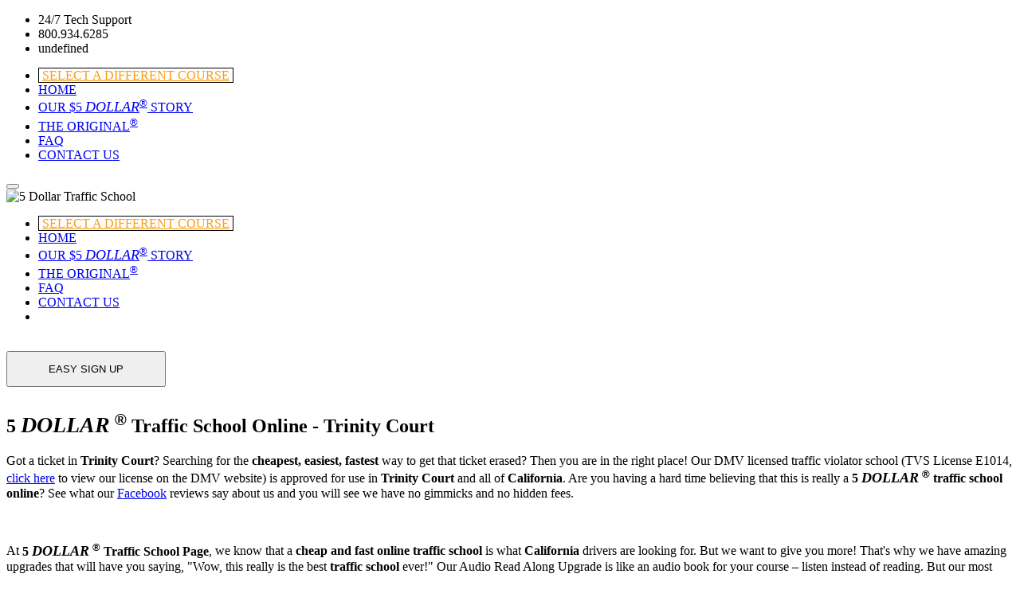

--- FILE ---
content_type: text/html; charset=UTF-8
request_url: https://www.5dollartrafficschoolpage.com/5-Dollar-Online-Traffic-School-Trinity-Court.php
body_size: 90194
content:

<!---------------------------------------->
<!DOCTYPE html>
<html lang="en">
<head>

<!-- Global site tag (gtag.js) - Google Ads: 1072273959 -->
<script async src="https://www.googletagmanager.com/gtag/js?id=AW-1072273959"></script>
<script>
  window.dataLayer = window.dataLayer || [];
  function gtag(){dataLayer.push(arguments);}
  gtag('js', new Date());

  gtag('config', 'AW-1072273959');
</script>


	<meta charset="utf-8">
	<meta http-equiv="X-UA-Compatible" content="IE=edge">
    
	<meta id="viewport" name="viewport" content="width=device-width, initial-scale=1">




<!--START META TAGS-->
<title>5 Dollar Online Traffic School - Trinity Court</title>
	<meta name="description" content="&#36; 5 Dollar Online Traffic School - Providing DMV and court approved online traffic school, defensive driving courses, mature driving, traffic law and substance abuse education, basic driver improvement, and driver's ED courses in Trinity Court.  5 Dollar Traffic School Page has an unbeatable 100% money back guarantee.  Offer the most affordable traffic school, defensive driving, traffic safety, point reduction, and insurance reduction courses online.  We have become the leading course provider for California online traffic school, Texas online defensive driving, Florida traffic school online, New York point and insurance reduction, New York defensive driving, Nevada traffic safety, Virginia defensive driving, Missouri defensive driving online, North Carolina defensive driving, Idaho defensive driving, and for many more states.  Call us at 800.934.6285 and speak with one of our knowledgeable customer service representatives.">
	<meta name="keywords" content="Trinity Court, $5 Dollar Traffic School, $5 Dollar Online Traffic School, $5 Dollar Traffic School Online, $5 Bucks School, $5 Bucks Traffic, $5 Bucks Traffic School, $5 Bucks Online, $5 Bucks Driver, $5 Bucks No Points, $5 Bucks Zone, $5 Bucks Lucky, $5 Bucks Course, $5 Bucks Ticket, $5 Bucks Easy, $5 Bucks Anytime, $5 Bucks Wow, $5 Bucks Page, $5 Dollar Traffic School Online, $5 Dollar Traffic School 123, $5 Dollar Traffic School 247, $5 Dollar Traffic School 1 Day, $5 Dollar Traffic School 2 Join, $5 Dollar Traffic School Access, $5 Dollar Traffic School Am Pm, $5 Dollar Traffic School Budget, $5 Dollar Traffic School Buzz, $5 Dollar Traffic School CA, $5 Dollar Traffic School Cares, $5 Dollar Traffic School Charge, $5 Dollar Traffic School Cheap, $5 Dollar Traffic School Choice, $5 Dollar Traffic School Class, $5 Dollar Traffic School Cost, $5 Dollar Traffic School Daily, $5 Dollar Traffic School Deal, $5 Dollar Traffic School Direct, $5 Dollar Traffic School Driver, $5 Dollar Traffic School Easy, $5 Dollar Traffic School Expert, $5 Dollar Traffic School Family, $5 Dollar Traffic School Fast, $5 Dollar Traffic School Fee, $5 Dollar Traffic School Fix, $5 Dollar Traffic School Fun, $5 Dollar Traffic School Genie, $5 Dollar Traffic School Group, $5 Dollar Traffic School Guide, $5 Dollar Traffic School Guru, $5 Dollar Traffic School Guy, $5 Dollar Traffic School Happy, $5 Dollar Traffic School Help, $5 Dollar Traffic School Here, $5 Dollar Traffic School Home, $5 Dollar Traffic School Hour, $5 Dollar Traffic School Hub, $5 Dollar Traffic School It Is, $5 Dollar Traffic School Joy, $5 Dollar Traffic School King, $5 Dollar Traffic School Limit, $5 Dollar Traffic School Link, $5 Dollar Traffic School Love, $5 Dollar Traffic School Lucky, $5 Dollar Traffic School Magic, $5 Dollar Traffic School Master, $5 Dollar Traffic School Nation, $5 Dollar Traffic School Need, $5 Dollar Traffic School Now, $5 Dollar Traffic School Open, $5 Dollar Traffic School Page, $5 Dollar Traffic School Pass, $5 Dollar Traffic School Pro, $5 Dollar Traffic School Quick, $5 Dollar Traffic School Save, $5 Dollar Traffic School Sign Up, $5 Dollar Traffic School Simple, $5 Dollar Traffic School Site, $5 Dollar Traffic School Speed, $5 Dollar Traffic School Spot, $5 Dollar Traffic School Start, $5 Dollar Traffic School Stop, $5 Dollar Traffic School Study, $5 Dollar Traffic School Target, $5 Dollar Traffic School Test, $5 Dollar Traffic School Ticket, $5 Dollar Traffic School Time, $5 Dollar Traffic School To Go, $5 Dollar Traffic School To Use, $5 Dollar Traffic School TVS, $5 Dollar Traffic School VIP, $5 Dollar Traffic School Way, $5 Dollar Traffic School Web, $5 Dollar Traffic School Wizard, $5 Dollar Traffic School Works, $5 Dollar Traffic School Point, $5 Dollar Traffic School Safety, $5 Dollar Traffic School Zone, $5 Dollar Traffic School Center, $5 Dollar Traffic School Place, $5 Dollar Traffic School Always, $5 Dollar Traffic School Total, $5 Dollar Traffic School Clear, $5 Dollar Traffic School Price, $5 Dollar Traffic School Rate, $5 Dollar Traffic School Star, $5 Dollar Traffic School To Do, $5 Dollar Traffic School Offer, $5 Dollar Traffic School Low, $5 Dollar Traffic School Exam, $5 Dollar Traffic School For U, free traffic school, traffic school, traffic school on line, online traffic school, traffic school online, defensive driving, defensive driving courses, course defensive driving, defensive driving course, basic driver improvement, BDI, mature driving, traffic law and substance abuse education, TLSAE, driver's ed">
	<meta name="robots" content="index,follow">
	      <meta name="Revisit-after" content="1 Day">
	<!--END META TAGS-->




    <meta name="copyright" content="5 Dollar Traffic School Page">
    <meta name="author" content="$5 Dollar Traffic School Online">
   
<link rel="canonical" href="https://www.5dollartrafficschoolpage.com/5-Dollar-Online-Traffic-School-Trinity-Court.php"/>





<meta http-equiv="Content-Type" content="text/html; charset=utf-8" />
<meta name="SKYPE_TOOLBAR" content ="SKYPE_TOOLBAR_PARSER_COMPATIBLE"/>
	<!-- Bootstrap core CSS -->
	<link href="../../../css/bootstrap.min.css" rel="stylesheet">
	<script src="../../../js/jquery-3.5.1.min.js"></script>
    <link href="../../../css/stylenew1.css?x=1769439190" rel="stylesheet">  <!--09252022-->
	
    
    


    <link href="../../../css/css.css?x=1769439190" rel="stylesheet" />
    

    
    
    
    
	<link href="../../../css/perfect-scrollbar.min.css" rel="stylesheet">
	<script src="../../../js/ad26f230ec.js"></script>

	<!-- HTML5 shim and Respond.js IE8 support of HTML5 elements and media queries -->
	<!--[if lt IE 9]>
	<script src="https://oss.maxcdn.com/html5shiv/3.7.2/html5shiv.min.js"></script>
	<script src="https://oss.maxcdn.com/respond/1.4.2/respond.min.js"></script>
	<![endif]--> 


<link rel="shortcut icon" href="../../../5Bucks.ico" />  
    <!--<link rel="icon" type="image/png" href="../../../favicon.png" />-->

    <script type="text/javascript" src="../../../js/TRAFFIC-SCHOOL.js?x=1769439190"></script>
    <script type="text/javascript" src="../../../js/FLORIDA-TRAFFIC-SCHOOL.js?x=1769439190"></SCRIPT>  
    <script type="text/javascript" src="../../../js/ajax_request.js"></SCRIPT>  
    
    


<script>
//BOOKMARK TOOL START
$(document).ready(function(){
    // add a "rel" attrib if Opera 7+
    if(window.opera) {
        if ($("a.jqbookmark").attr("rel") != ""){ // don't overwrite the rel attrib if already set
            $("a.jqbookmark").attr("rel","sidebar");
        }
    }
 
    $("a.jqbookmark").click(function(event){
        event.preventDefault(); // prevent the anchor tag from sending the user off to the link
        var url = this.href;
        var title = this.title;
 
        if (window.sidebar) { // Mozilla Firefox Bookmark
            window.sidebar.addPanel(title, url,"");
        } else if( window.external ) { // IE Favorite
            window.external.AddFavorite( url, title);
        } else if(window.opera) { // Opera 7+
            return false; // do nothing - the rel="sidebar" should do the trick
        } else { // for Safari, Konq etc - browsers who do not support bookmarking scripts (that i could find anyway)
             alert('Unfortunately, this browser does not support the requested action,'
             + ' please bookmark this page manually.');
        }
 
    });
});
//BOOKMARK TOOL END

//DETERMINE BROWSER START
var nVer = navigator.appVersion;
var nAgt = navigator.userAgent;
var browserName  = navigator.appName;
var fullVersion  = ''+parseFloat(navigator.appVersion); 
var majorVersion = parseInt(navigator.appVersion,10);
var nameOffset,verOffset,ix;

// In Opera, the true version is after "Opera" or after "Version"
if ((verOffset=nAgt.indexOf("Opera"))!=-1) {
 browserName = "Opera";
 fullVersion = nAgt.substring(verOffset+6);
 if ((verOffset=nAgt.indexOf("Version"))!=-1) 
   fullVersion = nAgt.substring(verOffset+8);
}
// In MSIE, the true version is after "MSIE" in userAgent
else if ((verOffset=nAgt.indexOf("MSIE"))!=-1) {
 browserName = "Microsoft Internet Explorer";
 fullVersion = nAgt.substring(verOffset+5);
}
// workaround for edge 
else if ((window.navigator.userAgent.indexOf("Edge"))!=-1) {
 browserName = "NETSCAPE";
 //fullVersion = nAgt.substring(verOffset+7);
}
// workaround for mac safari
else if ((window.navigator.userAgent.indexOf("Mac OS"))!=-1 && (window.navigator.userAgent.indexOf("Safari"))!=-1) {
 browserName = "MACSAFARI";
 //fullVersion = nAgt.substring(verOffset+7);
}
// In Chrome, the true version is after "Chrome" 
else if ((verOffset=nAgt.indexOf("Chrome"))!=-1) {
 browserName = "Chrome";
 fullVersion = nAgt.substring(verOffset+7);
}
// In Safari, the true version is after "Safari" or after "Version" 
else if ((verOffset=nAgt.indexOf("Safari"))!=-1) {
 browserName = "Safari";
 fullVersion = nAgt.substring(verOffset+7);
 if ((verOffset=nAgt.indexOf("Version"))!=-1) 
   fullVersion = nAgt.substring(verOffset+8);
}
// In Firefox, the true version is after "Firefox" 
else if ((verOffset=nAgt.indexOf("Firefox"))!=-1) {
 browserName = "Firefox";
 fullVersion = nAgt.substring(verOffset+8);
}
// In most other browsers, "name/version" is at the end of userAgent 
else if ( (nameOffset=nAgt.lastIndexOf(' ')+1) < 
          (verOffset=nAgt.lastIndexOf('/')) ) 
{
 browserName = nAgt.substring(nameOffset,verOffset);
 fullVersion = nAgt.substring(verOffset+1);
 if (browserName.toLowerCase()==browserName.toUpperCase()) {
  browserName = navigator.appName;
 }
}
// trim the fullVersion string at semicolon/space if present
if ((ix=fullVersion.indexOf(";"))!=-1)
   fullVersion=fullVersion.substring(0,ix);
if ((ix=fullVersion.indexOf(" "))!=-1)
   fullVersion=fullVersion.substring(0,ix);

majorVersion = parseInt(''+fullVersion,10);
if (isNaN(majorVersion)) {
 fullVersion  = ''+parseFloat(navigator.appVersion); 
 majorVersion = parseInt(navigator.appVersion,10);
}
/*document.write(''
 +'Browser name  = '+browserName+'<br>'
 +'Full version  = '+fullVersion+'<br>'
 +'Major version = '+majorVersion+'<br>'
 +'navigator.appName = '+navigator.appName+'<br>'
 +'navigator.userAgent = '+navigator.userAgent+'<br>'
);*/

browserName=browserName.toUpperCase();
//DETERMINE BROWSER END

//BOOKMARK CODE BASED ON BROWSER START
var bookmark;
var BookMarkURL='https://www.5dollartrafficschoolpage.com';
var BookMarkTitle='5 Dollar Traffic School Page';
var BookMarkLink='Bookmark Us <i class="fa fa-star"></i>'; 
var command='Your browser does not allow for dynamic bookmarking.  Please bookmark this page manually.';

if(browserName.indexOf("FIREFOX")>=0 && navigator.userAgent.indexOf("Android")=='-1' && navigator.userAgent.indexOf("Mac OS")=='-1'){
	bookmark='<a href="'+BookMarkURL+'" title="'+BookMarkTitle+'" class="bookmark" rel="sidebar">'+BookMarkLink+'</a>';
	}else
if((browserName.indexOf("NETSCAPE")>=0 || browserName.indexOf("MICROSOFT")>=0) && (window.navigator.userAgent.indexOf("Edge"))==-1){
	bookmark='<a href="'+BookMarkURL+'" title="'+BookMarkTitle+'" class="jqbookmark bookmark">'+BookMarkLink+'</a>';
	}else
if(browserName.indexOf("CHROME")>=0){
	bookmark='<a href="javascript:void(0);" onclick="alert(command);" class="bookmark">'+BookMarkLink+'</a>';
	}else	
if(browserName.indexOf("SAFARI")>=0){
	bookmark='<a href="javascript:void(0);" onclick="alert(command);" class="bookmark">'+BookMarkLink+'</a>';
	}else		
if(browserName.indexOf("OPERA")>=0){
	bookmark='<a href="'+BookMarkURL+'" title="'+BookMarkTitle+'" rel="sidebar" class="bookmark" onclick="return !addToFav(this.href,this.title)">'+BookMarkLink+'</a>';
	}else{
	bookmark='<a href="javascript:void(0);" onclick="alert(command);" class="bookmark">'+BookMarkLink+'</a>';
	}
//BOOKMARK CODE BASED ON BROWSER END	
</script>





<script>
var TVSPN='800.934.6285';
var TVSFN='800-934-6285';
var school_license_number='E1014';
var TRAFFIC_SCHOOL_NAME='5 Dollar Traffic School Page';
var Website_URL='5dollartrafficschoolpage.com';
var TRAFFIC_SCHOOL_ADDRESS_1='14549 Victory Blvd.';
var TRAFFIC_SCHOOL_ADDRESS_2='Suite 200';
var TRAFFIC_SCHOOL_ADDRESS_CITY='Van Nuys';
var TRAFFIC_SCHOOL_ADDRESS_STATE='CA';
var TRAFFIC_SCHOOL_ADDRESS_ZIP='91411';
var CName='dollar53';
var cachetime='1769439190';
</script>
<!---------------------------------------->






</head>
<body>


<!---------------------------------------->




<script>
  (function(i,s,o,g,r,a,m){i['GoogleAnalyticsObject']=r;i[r]=i[r]||function(){
  (i[r].q=i[r].q||[]).push(arguments)},i[r].l=1*new Date();a=s.createElement(o),
  m=s.getElementsByTagName(o)[0];a.async=1;a.src=g;m.parentNode.insertBefore(a,m)
  })(window,document,'script','//www.google-analytics.com/analytics.js','ga');

  ga('create', 'UA-75471994-8', 'auto');

  ga('send', 'pageview');
</script>




<script>
if(browserName.indexOf("MICROSOFT")>=0 && majorVersion<="8"){ 
	document.write('<P><BR><P><table width="800" align="center" border="3" cellpadding="15" bordercolor="black"><tr><td><font size="5" color="red"><b>BROWSER VERSION NOT SUPPORTED</b></font><BR><font size="4">It appears you\'re using Microsoft Internet Explorer '+majorVersion+'.  This browser version is outdated and not supported by our website.  To use this website you\'ll need to update to a modern browser.  Upgrade your current browser or use FireFox or Google Chrome instead.<p><BR><p><table border="0" align="center"><tr><td><img src="images/firefox.jpg" border ="0">&nbsp;<br><p><BR></td><td><a href="https://www.mozilla.org/en-US/firefox/new/" target="_blank">Install FireFox for Free</a><br><p><BR></td></tr><tr><td><img src="images/chrome.jpg" border ="0">&nbsp;<br><p><BR></td><td><a href="https://www.google.com/intl/en-US/chrome/browser/" target="_blank">Install Google Chrome for Free</a><br><p><BR></td></tr><tr><td><img src="images/internetexplorer.jpg" border ="0">&nbsp;</td><td><a href="https://windows.microsoft.com/en-us/internet-explorer/download-ie" target="_blank">Upgrade Microsoft Internet Explorer for Free</a></td></tr></table></font></td></tr></table><P><BR><P>');
	}
</script>

	












 
            


<!-----------------header section----------------->
	<div id="header" class="subpage-header">	
		<div class="container">
			
			<div class="main-header">
				
				<div class="top-header">
					<ul>
						<!--<li><a style="color: #3fae2a;" href="">Chat Now</a></li>-->
						<li>24/7 Tech Support</li>
						<li>800.934.6285</li>
						<li><script>document.write(bookmark);</script></li>
					</ul>
				</div>
			
				<div class="col-xs-6 col-md-4 col-sm-4">
				
					
					<div class="collapse navbar-collapse" id="">
						<ul class="main-nav">
               		                    
                    

																					<li><a href="https://www.5dollartrafficschool.com/#start_course" style="color:#fb9c0e; background-color:#FFF; padding:0px 4px 0px 4px; border: 1px solid #000;">SELECT A DIFFERENT COURSE</a></li>
                                                                                    
                            
                            
                            
							<li><a href="https://www.5dollartrafficschoolpage.com/index.php" class="">HOME </a></li>




                            							<li><a href="https://www.5dollartrafficschoolpage.com/5-dollar-traffic-school-story.php" class="">OUR $5 <span style="font-size:115%; font-style:italic;">DOLLAR</span><sup><span style="font-family:sans-serif;">&reg;</span></sup> STORY</a></li>
                                                      
                            							<li><a href="https://www.5dollartrafficschoolpage.com/the-original-5-dollar-traffic-school.php" class="">THE ORIGINAL<sup><span style="font-family:sans-serif;">&reg;</span></sup></a></li>
                                                        
                            
                            
							<li><a href="https://www.5dollartrafficschoolpage.com/faqs.php" class="">FAQ</a></li>
							<li><a href="https://www.5dollartrafficschoolpage.com/contact-us.php" class="">CONTACT US</a></li>
						</ul>
					</div>
				</div>
				
                
					<div class="<!--navbar-header-->">
					  <button type="button" class="navbar-toggle" data-toggle="collapse" data-target="#myNavbar">
						<span class="icon-bar"></span>
						<span class="icon-bar"></span>
						<span class="icon-bar"></span>                        
					  </button>
					</div>
                    
                    <div class="show-only-mobile" style="text-align: right !important; margin-top:5px; color: #007934; display:none;">24/7 Tech Support</div>
                    
				<div class="col-xs-6 col-md-4 col-sm-4 centerlogo">
					<div id="logo">
							<img src="../../../images/5dollartrafficschool.png?x=20" class="img-responsive centerlogo" alt="5 Dollar Traffic School" /> 
					</div>
				</div>



                    				
				
				<div id="myNavbar" class="only-mobile collapse navbar-collapse" style="overflow-y:hidden !important;">
					<ul class="main-nav">
                    
                    
																		<li><a href="https://www.5dollartrafficschool.com/#start_course" style="color:#fb9c0e; background-color:#FFF; padding:0px 4px 0px 4px; border: 1px solid #000;">SELECT A DIFFERENT COURSE</a></li>
                    	                    	                        
               									<li><a href="https://www.5dollartrafficschoolpage.com/index.php" class="">HOME </a></li>
                        
                        						<li><a href="https://www.5dollartrafficschoolpage.com/5-dollar-traffic-school-story.php" class="">OUR $5 <span style="font-size:115%; font-style:italic;">DOLLAR</span><sup><span style="font-family:sans-serif;">&reg;</span></sup> STORY</a></li>
                                                
                        						<li><a href="https://www.5dollartrafficschoolpage.com/the-original-5-dollar-traffic-school.php" class="">THE ORIGINAL<sup><span style="font-family:sans-serif;">&reg;</span></sup></a></li>
                                                
						<li><a href="https://www.5dollartrafficschoolpage.com/faqs.php" class="">FAQ</a></li>
						<li><a href="https://www.5dollartrafficschoolpage.com/contact-us.php" class="">CONTACT US</a></li>
                        <li><script>document.write(bookmark.replace("Bookmark Us", "BOOKMARK US"));</script></li>
					</ul>
                    <br />
                    
				</div>
				
				<div class="col-xs-12 col-md-4 col-sm-4">
					<div class="header-buttons">

         
                        
                        
                        
              
						<!--<button class="biliboardxxx signup-button" onclick="window.location='https://www.5dollartrafficschoolpage.com/registration.php';">EASY SIGN UP</button>-->

                        <button style="width: 200px; min-height: 45px; margin-bottom: 10px;" class="signup-btnI" onClick="window.location='https://www.5dollartrafficschoolpage.com/registration.php';"><span>EASY SIGN UP</span></button>                        
                       
                        
                        
                        
                        

  
					</div>
				</div>
			 
			</div>
			
			
		</div>
		
	</div>
	
	
	



<script>
var logindl = readCookie('logindriverlicense');
var loginSSNARN = readCookie('loginSSNARN');
var loginSSN = readCookie('loginSSN');
var loginARN = readCookie('loginARN');
var loginpassword = readCookie('loginpassword');
var loginrememberme = readCookie('loginrememberme');

if(loginSSNARN=='Y' || (''!='' && ''!='')){
document.getElementById('SSNsectionl').style.display='block';		
}else{
document.getElementById('DLsectionl').style.display='block';		
}

if(loginrememberme=='Y'  && logindl!=null  && loginpassword!=null){
document.getElementById('drivers-license-2').value=logindl;

	if(loginSSN!='' && loginSSN!=null){
document.getElementById('SSNl').value=logindl.substr(0, 4);
document.getElementById('DobMonthl').value=logindl.substr(4, 2);
document.getElementById('Dobdatel').value=logindl.substr(6, 2);
document.getElementById('DobYearl').value=logindl.substr(8, 4);
	}else if(loginARN!='' && loginARN!=null){
document.getElementById('SSNsectionl').style.display='none';		
document.getElementById('ARNsectionl').style.display='block';		
document.getElementById('ARNl').value=logindl;
	}

document.getElementById('password').value=loginpassword;
document.getElementById('rememberme').checked=true;
}
</script>






  
   

<!---------------------------------------->

<section class="inner-page-container page-header">
	<div class="container">
		<h2>5 <span style="font-size:115%; font-style:italic;">DOLLAR</span><sup><span style="font-family:sans-serif;"> &reg;</span></sup> Traffic School Online - Trinity Court</h2>
	</div>
</section>



<div class="inner-page-container">
	<div class="container">

		<div class="col-md-9 col-sm-9 onleft">

<P>Got a ticket in <STRONG>Trinity Court</STRONG>? Searching for the <STRONG>cheapest, easiest, fastest</STRONG> way to get that ticket erased?  Then you are in the right place! Our DMV licensed traffic violator school (TVS License E1014, <a href="https://www.dmv.ca.gov/wasapp/olinq2/display.do?submitName=Display&ol=E1014~T~E1014~00" target="_blank" rel="nofollow" class="greentext">click here</a> to view our license on the DMV website) is approved for use in <STRONG>Trinity Court</STRONG> and all of <STRONG>California</STRONG>.  Are you having a hard time believing that this is really a <STRONG>5 <span style="font-size:115%; font-style:italic;">DOLLAR</span><sup><span style="font-family:sans-serif;"> &reg;</span></sup> traffic school online</STRONG>?  See what our <a href="https://www.facebook.com/5dollartrafficschool/reviews" target="_blank" class="greentext">Facebook</a> reviews say about us and you will see we have no gimmicks and no hidden fees.</P><P>&nbsp;</P><P>At <STRONG>5 <span style="font-size:115%; font-style:italic;">DOLLAR</span><sup><span style="font-family:sans-serif;"> &reg;</span></sup> Traffic School Page</STRONG>, we know that a <STRONG>cheap and fast</STRONG> <STRONG>online traffic school</STRONG> is what <STRONG>California</STRONG> drivers are looking for.  But we want to give you more!  That's why we have amazing upgrades that will have you saying, "Wow, this really is the best <STRONG>traffic school</STRONG> ever!"  Our Audio Read Along Upgrade is like an audio book for your course – listen instead of reading.  But our most popular upgrade has to be the Case Status Notification. Thanks to our unique technology, <STRONG>5 <span style="font-size:115%; font-style:italic;">DOLLAR</span><sup><span style="font-family:sans-serif;"> &reg;</span></sup> Traffic School Page</STRONG> students never have to call the court to make sure their ticket was cleared.  We get the case status information ourselves and put it in a handy email to the student. Deadline approaching and you're worried you won't be able to complete the <STRONG>5 <span style="font-size:115%; font-style:italic;">DOLLAR</span><sup><span style="font-family:sans-serif;"> &reg;</span></sup> traffic school online</STRONG> in time?   Well, our completion certificates are sent electronically to the <STRONG>Trinity Court</STRONG> and DMV, the moment you complete the course, so worry no more.  And since the course was designed to speed users through but still teach important lessons, you really will be done in no time.</P><P><BR><center><button class="signup-btn" onclick="window.location='../../../registration.php'" ><span>Sign Up Now!</span></button></center>

<P><br />
<P><br />

<h3 class="greentext sans text-center" style="color:#333 !important;">A 5DollarTrafficSchool.com Affiliate</h5>
 


<table class="pricing-table" border="0" cellpadding="5">
<tr>
<th  colspan="5" align="center" style="padding:5px;text-align:center;">Licensed in All California Counties and Courts</th>
</tr>
<TR>
<td style="padding:5px;"><a href="5-Dollar-Online-Traffic-School-Airport-Court.php" style="color:#007934">Airport Court</a><br /></td>
<td style="padding:5px;"><a href="5-Dollar-Traffic-School-Online-Alameda-County.php" style="color:#007934">Alameda County</a><br /></td>
<td style="padding:5px;"><a href="5-Dollar-Traffic-School-Online-Alameda-Court.php" style="color:#007934">Alameda Court</a><br /></td>
<td style="padding:5px;"><a href="5-Dollar-Online-Traffic-School-Albany-Court.php" style="color:#007934">Albany Court</a><br /></td>
</TR>
<TR>
<td style="padding:5px;"><a href="5-Dollar-Online-Traffic-School-Alhambra-Court.php" style="color:#007934">Alhambra Court</a><br /></td>
<td style="padding:5px;"><a href="5-Dollar-Online-Traffic-School-Alpine-County.php" style="color:#007934">Alpine County</a><br /></td>
<td style="padding:5px;"><a href="5-Dollar-Online-Traffic-School-Alpine-Court.php" style="color:#007934">Alpine Court</a><br /></td>
<td style="padding:5px;"><a href="5-Dollar-Online-Traffic-School-Alpine-Superior-Court-(Juvenile-Court).php" style="color:#007934">Alpine Superior Court (Juvenile Court)</a><br /></td>
</TR>
<TR>
<td style="padding:5px;"><a href="5-Dollar-Traffic-School-Online-Alturas-Court.php" style="color:#007934">Alturas Court</a><br /></td>
<td style="padding:5px;"><a href="5-Dollar-Online-Traffic-School-Amador-County.php" style="color:#007934">Amador County</a><br /></td>
<td style="padding:5px;"><a href="5-Dollar-Traffic-School-Amador-Court.php" style="color:#007934">Amador Court</a><br /></td>
<td style="padding:5px;"><a href="5-Dollar-Online-Traffic-School-Anderson-Court.php" style="color:#007934">Anderson Court</a><br /></td>
</TR>
<TR>
<td style="padding:5px;"><a href="5-Dollar-Traffic-School-Online-Antelope-Court.php" style="color:#007934">Antelope Court</a><br /></td>
<td style="padding:5px;"><a href="5-Dollar-Online-Traffic-School-Arvin-Court.php" style="color:#007934">Arvin Court</a><br /></td>
<td style="padding:5px;"><a href="5-Dollar-Traffic-School-Online-Auburn-Court.php" style="color:#007934">Auburn Court</a><br /></td>
<td style="padding:5px;"><a href="5-Dollar-Online-Traffic-School-Avenal-Court.php" style="color:#007934">Avenal Court</a><br /></td>
</TR>
<TR>
<td style="padding:5px;"><a href="5-Dollar-Online-Traffic-School-Bakersfield-Court.php" style="color:#007934">Bakersfield Court</a><br /></td>
<td style="padding:5px;"><a href="5-Dollar-Traffic-School-Online-Banning-Court.php" style="color:#007934">Banning Court</a><br /></td>
<td style="padding:5px;"><a href="5-Dollar-Traffic-School-Barstow-Court.php" style="color:#007934">Barstow Court</a><br /></td>
<td style="padding:5px;"><a href="5-Dollar-Traffic-School-Online-Bellflower-Court.php" style="color:#007934">Bellflower Court</a><br /></td>
</TR>
<TR>
<td style="padding:5px;"><a href="5-Dollar-Traffic-School-Benicia-Court.php" style="color:#007934">Benicia Court</a><br /></td>
<td style="padding:5px;"><a href="5-Dollar-Traffic-School-Berkeley-Court.php" style="color:#007934">Berkeley Court</a><br /></td>
<td style="padding:5px;"><a href="5-Dollar-Online-Traffic-School-Beverly-Hills-Court.php" style="color:#007934">Beverly Hills Court</a><br /></td>
<td style="padding:5px;"><a href="5-Dollar-Traffic-School-Online-Big-Bear-Lake-Court.php" style="color:#007934">Big Bear Lake Court</a><br /></td>
</TR>
<TR>
<td style="padding:5px;"><a href="5-Dollar-Traffic-School-Bishop-Court.php" style="color:#007934">Bishop Court</a><br /></td>
<td style="padding:5px;"><a href="5-Dollar-Traffic-School-Blythe-Court.php" style="color:#007934">Blythe Court</a><br /></td>
<td style="padding:5px;"><a href="5-Dollar-Traffic-School-Boonville-Court.php" style="color:#007934">Boonville Court</a><br /></td>
<td style="padding:5px;"><a href="5-Dollar-Traffic-School-Online-Borden-Court.php" style="color:#007934">Borden Court</a><br /></td>
</TR>
<TR>
<td style="padding:5px;"><a href="5-Dollar-Traffic-School-Brawley-Court.php" style="color:#007934">Brawley Court</a><br /></td>
<td style="padding:5px;"><a href="5-Dollar-Online-Traffic-School-Bridgeport-(North-County)-Court.php" style="color:#007934">Bridgeport (North County) Court</a><br /></td>
<td style="padding:5px;"><a href="5-Dollar-Online-Traffic-School-Burbank-Court.php" style="color:#007934">Burbank Court</a><br /></td>
<td style="padding:5px;"><a href="5-Dollar-Online-Traffic-School-Burney-Court.php" style="color:#007934">Burney Court</a><br /></td>
</TR>
<TR>
<td style="padding:5px;"><a href="5-Dollar-Online-Traffic-School-Butte-County.php" style="color:#007934">Butte County</a><br /></td>
<td style="padding:5px;"><a href="5-Dollar-Traffic-School-Online-Calaveras-County.php" style="color:#007934">Calaveras County</a><br /></td>
<td style="padding:5px;"><a href="5-Dollar-Traffic-School-Calaveras-Court.php" style="color:#007934">Calaveras Court</a><br /></td>
<td style="padding:5px;"><a href="5-Dollar-Online-Traffic-School-Calexico-Court.php" style="color:#007934">Calexico Court</a><br /></td>
</TR>
<TR>
<td style="padding:5px;"><a href="5-Dollar-Traffic-School-Online-Cameron-Park-Court.php" style="color:#007934">Cameron Park Court</a><br /></td>
<td style="padding:5px;"><a href="5-Dollar-Online-Traffic-School-Carol-Miller-Justice-Court.php" style="color:#007934">Carol Miller Justice Court</a><br /></td>
<td style="padding:5px;"><a href="5-Dollar-Online-Traffic-School-Catalina-Court.php" style="color:#007934">Catalina Court</a><br /></td>
<td style="padding:5px;"><a href="5-Dollar-Online-Traffic-School-Central-District-Court.php" style="color:#007934">Central District Court</a><br /></td>
</TR>
<TR>
<td style="padding:5px;"><a href="5-Dollar-Online-Traffic-School-Central-Division-Court.php" style="color:#007934">Central Division Court</a><br /></td>
<td style="padding:5px;"><a href="5-Dollar-Traffic-School-Online-Central-Justice-Center-Court.php" style="color:#007934">Central Justice Center Court</a><br /></td>
<td style="padding:5px;"><a href="5-Dollar-Traffic-School-Chatsworth-Court.php" style="color:#007934">Chatsworth Court</a><br /></td>
<td style="padding:5px;"><a href="5-Dollar-Traffic-School-Online-Chester-Court.php" style="color:#007934">Chester Court</a><br /></td>
</TR>
<TR>
<td style="padding:5px;"><a href="5-Dollar-Traffic-School-Online-Chico-Court.php" style="color:#007934">Chico Court</a><br /></td>
<td style="padding:5px;"><a href="5-Dollar-Traffic-School-Chino-Court.php" style="color:#007934">Chino Court</a><br /></td>
<td style="padding:5px;"><a href="5-Dollar-Online-Traffic-School-Chowchilla-Court.php" style="color:#007934">Chowchilla Court</a><br /></td>
<td style="padding:5px;"><a href="5-Dollar-Online-Traffic-School-Chula-Vista-(South-County)-Court.php" style="color:#007934">Chula Vista (South County) Court</a><br /></td>
</TR>
<TR>
<td style="padding:5px;"><a href="5-Dollar-Traffic-School-Clearlake-Court.php" style="color:#007934">Clearlake Court</a><br /></td>
<td style="padding:5px;"><a href="5-Dollar-Traffic-School-Online-Clovis-Court.php" style="color:#007934">Clovis Court</a><br /></td>
<td style="padding:5px;"><a href="5-Dollar-Traffic-School-Coalinga-Court.php" style="color:#007934">Coalinga Court</a><br /></td>
<td style="padding:5px;"><a href="5-Dollar-Online-Traffic-School-Colusa-County.php" style="color:#007934">Colusa County</a><br /></td>
</TR>
<TR>
<td style="padding:5px;"><a href="5-Dollar-Traffic-School-Colusa-Court.php" style="color:#007934">Colusa Court</a><br /></td>
<td style="padding:5px;"><a href="5-Dollar-Traffic-School-Compton-Court.php" style="color:#007934">Compton Court</a><br /></td>
<td style="padding:5px;"><a href="5-Dollar-Traffic-School-Concord-Court.php" style="color:#007934">Concord Court</a><br /></td>
<td style="padding:5px;"><a href="5-Dollar-Online-Traffic-School-Contra-Costa-County.php" style="color:#007934">Contra Costa County</a><br /></td>
</TR>
<TR>
<td style="padding:5px;"><a href="5-Dollar-Traffic-School-Corcoran-Court.php" style="color:#007934">Corcoran Court</a><br /></td>
<td style="padding:5px;"><a href="5-Dollar-Traffic-School-Online-Corning-Courthouse-Dept-4-Court.php" style="color:#007934">Corning Courthouse Dept 4 Court</a><br /></td>
<td style="padding:5px;"><a href="5-Dollar-Online-Traffic-School-Corona-Court.php" style="color:#007934">Corona Court</a><br /></td>
<td style="padding:5px;"><a href="5-Dollar-Traffic-School-Covelo-Court.php" style="color:#007934">Covelo Court</a><br /></td>
</TR>
<TR>
<td style="padding:5px;"><a href="5-Dollar-Traffic-School-Online-Crescent-City-Court.php" style="color:#007934">Crescent City Court</a><br /></td>
<td style="padding:5px;"><a href="5-Dollar-Traffic-School-Online-Danville-Court.php" style="color:#007934">Danville Court</a><br /></td>
<td style="padding:5px;"><a href="5-Dollar-Traffic-School-Del-Norte-County.php" style="color:#007934">Del Norte County</a><br /></td>
<td style="padding:5px;"><a href="5-Dollar-Online-Traffic-School-Del-Norte-Court.php" style="color:#007934">Del Norte Court</a><br /></td>
</TR>
<TR>
<td style="padding:5px;"><a href="5-Dollar-Online-Traffic-School-Delano-Court.php" style="color:#007934">Delano Court</a><br /></td>
<td style="padding:5px;"><a href="5-Dollar-Traffic-School-Dinuba-Court.php" style="color:#007934">Dinuba Court</a><br /></td>
<td style="padding:5px;"><a href="5-Dollar-Online-Traffic-School-Dorris-Tulelake-Court.php" style="color:#007934">Dorris Tulelake Court</a><br /></td>
<td style="padding:5px;"><a href="5-Dollar-Traffic-School-Dos-Palos-Court.php" style="color:#007934">Dos Palos Court</a><br /></td>
</TR>
<TR>
<td style="padding:5px;"><a href="5-Dollar-Traffic-School-Downey-Court.php" style="color:#007934">Downey Court</a><br /></td>
<td style="padding:5px;"><a href="5-Dollar-Traffic-School-Online-Downieville-Court.php" style="color:#007934">Downieville Court</a><br /></td>
<td style="padding:5px;"><a href="5-Dollar-Traffic-School-Online-Dublin-Court.php" style="color:#007934">Dublin Court</a><br /></td>
<td style="padding:5px;"><a href="5-Dollar-Traffic-School-Online-East-County-Division-Court.php" style="color:#007934">East County Division Court</a><br /></td>
</TR>
<TR>
<td style="padding:5px;"><a href="5-Dollar-Traffic-School-East-Los-Angeles-Court.php" style="color:#007934">East Los Angeles Court</a><br /></td>
<td style="padding:5px;"><a href="5-Dollar-Traffic-School-El-Cajon-Court.php" style="color:#007934">El Cajon Court</a><br /></td>
<td style="padding:5px;"><a href="5-Dollar-Traffic-School-El-Centro-Court.php" style="color:#007934">El Centro Court</a><br /></td>
<td style="padding:5px;"><a href="5-Dollar-Traffic-School-Online-El-Dorado-County.php" style="color:#007934">El Dorado County</a><br /></td>
</TR>
<TR>
<td style="padding:5px;"><a href="5-Dollar-Traffic-School-Online-El-Monte-Court.php" style="color:#007934">El Monte Court</a><br /></td>
<td style="padding:5px;"><a href="5-Dollar-Traffic-School-Elk-Grove-Court.php" style="color:#007934">Elk Grove Court</a><br /></td>
<td style="padding:5px;"><a href="5-Dollar-Online-Traffic-School-Emeryville-Court.php" style="color:#007934">Emeryville Court</a><br /></td>
<td style="padding:5px;"><a href="5-Dollar-Traffic-School-Online-Eureka-Court.php" style="color:#007934">Eureka Court</a><br /></td>
</TR>
<TR>
<td style="padding:5px;"><a href="5-Dollar-Traffic-School-Fairfield-Court.php" style="color:#007934">Fairfield Court</a><br /></td>
<td style="padding:5px;"><a href="5-Dollar-Traffic-School-Online-Figueroa-Division-Court.php" style="color:#007934">Figueroa Division Court</a><br /></td>
<td style="padding:5px;"><a href="5-Dollar-Online-Traffic-School-Firebaugh-Court.php" style="color:#007934">Firebaugh Court</a><br /></td>
<td style="padding:5px;"><a href="5-Dollar-Traffic-School-Fontana-(Valley)-Court.php" style="color:#007934">Fontana (Valley) Court</a><br /></td>
</TR>
<TR>
<td style="padding:5px;"><a href="5-Dollar-Traffic-School-Online-Foresthill-Court.php" style="color:#007934">Foresthill Court</a><br /></td>
<td style="padding:5px;"><a href="5-Dollar-Traffic-School-Fort-Bragg-Court.php" style="color:#007934">Fort Bragg Court</a><br /></td>
<td style="padding:5px;"><a href="5-Dollar-Traffic-School-Fowler-Court.php" style="color:#007934">Fowler Court</a><br /></td>
<td style="padding:5px;"><a href="5-Dollar-Traffic-School-Fremont-Court.php" style="color:#007934">Fremont Court</a><br /></td>
</TR>
<TR>
<td style="padding:5px;"><a href="5-Dollar-Traffic-School-Online-French-Camp-Court.php" style="color:#007934">French Camp Court</a><br /></td>
<td style="padding:5px;"><a href="5-Dollar-Traffic-School-Fresno-County.php" style="color:#007934">Fresno County</a><br /></td>
<td style="padding:5px;"><a href="5-Dollar-Traffic-School-Fresno-Court.php" style="color:#007934">Fresno Court</a><br /></td>
<td style="padding:5px;"><a href="5-Dollar-Traffic-School-Fullerton-Court.php" style="color:#007934">Fullerton Court</a><br /></td>
</TR>
<TR>
<td style="padding:5px;"><a href="5-Dollar-Traffic-School-Galt-Court.php" style="color:#007934">Galt Court</a><br /></td>
<td style="padding:5px;"><a href="5-Dollar-Traffic-School-Garberville-Court.php" style="color:#007934">Garberville Court</a><br /></td>
<td style="padding:5px;"><a href="5-Dollar-Traffic-School-Gilroy-Court.php" style="color:#007934">Gilroy Court</a><br /></td>
<td style="padding:5px;"><a href="5-Dollar-Traffic-School-Glendale-Court.php" style="color:#007934">Glendale Court</a><br /></td>
</TR>
<TR>
<td style="padding:5px;"><a href="5-Dollar-Traffic-School-Glenn-County.php" style="color:#007934">Glenn County</a><br /></td>
<td style="padding:5px;"><a href="5-Dollar-Online-Traffic-School-Gordon-D-Schaber-Court.php" style="color:#007934">Gordon D Schaber Court</a><br /></td>
<td style="padding:5px;"><a href="5-Dollar-Traffic-School-Greenville-Court.php" style="color:#007934">Greenville Court</a><br /></td>
<td style="padding:5px;"><a href="5-Dollar-Traffic-School-Online-Gridley-court.php" style="color:#007934">Gridley court</a><br /></td>
</TR>
<TR>
<td style="padding:5px;"><a href="5-Dollar-Online-Traffic-School-Grover-Beach-Court.php" style="color:#007934">Grover Beach Court</a><br /></td>
<td style="padding:5px;"><a href="5-Dollar-Traffic-School-Online-Gustine-Court.php" style="color:#007934">Gustine Court</a><br /></td>
<td style="padding:5px;"><a href="5-Dollar-Traffic-School-Hanford-Court.php" style="color:#007934">Hanford Court</a><br /></td>
<td style="padding:5px;"><a href="5-Dollar-Online-Traffic-School-Happy-Camp-Court.php" style="color:#007934">Happy Camp Court</a><br /></td>
</TR>
<TR>
<td style="padding:5px;"><a href="5-Dollar-Traffic-School-Online-Harbor-Justice-Center-Court.php" style="color:#007934">Harbor Justice Center Court</a><br /></td>
<td style="padding:5px;"><a href="5-Dollar-Traffic-School-Online-Hayward-Court.php" style="color:#007934">Hayward Court</a><br /></td>
<td style="padding:5px;"><a href="5-Dollar-Online-Traffic-School-Hemet-Court.php" style="color:#007934">Hemet Court</a><br /></td>
<td style="padding:5px;"><a href="5-Dollar-Traffic-School-Hollister-Court.php" style="color:#007934">Hollister Court</a><br /></td>
</TR>
<TR>
<td style="padding:5px;"><a href="5-Dollar-Traffic-School-Online-Hoopa-Tribal-Court.php" style="color:#007934">Hoopa Tribal Court</a><br /></td>
<td style="padding:5px;"><a href="5-Dollar-Online-Traffic-School-Humboldt--County.php" style="color:#007934">Humboldt  County</a><br /></td>
<td style="padding:5px;"><a href="5-Dollar-Traffic-School-Huntington-Park-Court.php" style="color:#007934">Huntington Park Court</a><br /></td>
<td style="padding:5px;"><a href="5-Dollar-Traffic-School-Online-Imperial-County.php" style="color:#007934">Imperial County</a><br /></td>
</TR>
<TR>
<td style="padding:5px;"><a href="5-Dollar-Online-Traffic-School-Imperial-County-Juvenile-Court.php" style="color:#007934">Imperial County Juvenile Court</a><br /></td>
<td style="padding:5px;"><a href="5-Dollar-Traffic-School-Online-Imperial-County-Superior-Court.php" style="color:#007934">Imperial County Superior Court</a><br /></td>
<td style="padding:5px;"><a href="5-Dollar-Traffic-School-Online-Independence-Court.php" style="color:#007934">Independence Court</a><br /></td>
<td style="padding:5px;"><a href="5-Dollar-Traffic-School-Online-Indio-Court.php" style="color:#007934">Indio Court</a><br /></td>
</TR>
<TR>
<td style="padding:5px;"><a href="5-Dollar-Traffic-School-Inglewood-Court.php" style="color:#007934">Inglewood Court</a><br /></td>
<td style="padding:5px;"><a href="5-Dollar-Online-Traffic-School-Inyo-County.php" style="color:#007934">Inyo County</a><br /></td>
<td style="padding:5px;"><a href="5-Dollar-Traffic-School-Isleton-Court.php" style="color:#007934">Isleton Court</a><br /></td>
<td style="padding:5px;"><a href="5-Dollar-Online-Traffic-School-Jackson-Court.php" style="color:#007934">Jackson Court</a><br /></td>
</TR>
<TR>
<td style="padding:5px;"><a href="5-Dollar-Online-Traffic-School-Joshua-Tree-(Morongo-Basin)-Court.php" style="color:#007934">Joshua Tree (Morongo Basin) Court</a><br /></td>
<td style="padding:5px;"><a href="5-Dollar-Traffic-School-Juvenile-Traffic-Court.php" style="color:#007934">Juvenile Traffic Court</a><br /></td>
<td style="padding:5px;"><a href="5-Dollar-Online-Traffic-School-Kearny-Mesa-Court.php" style="color:#007934">Kearny Mesa Court</a><br /></td>
<td style="padding:5px;"><a href="5-Dollar-Traffic-School-Kerman-Court.php" style="color:#007934">Kerman Court</a><br /></td>
</TR>
<TR>
<td style="padding:5px;"><a href="5-Dollar-Traffic-School-Online-Kern-County.php" style="color:#007934">Kern County</a><br /></td>
<td style="padding:5px;"><a href="5-Dollar-Traffic-School-Kern-River-(East-Kern)-Court.php" style="color:#007934">Kern River (East Kern) Court</a><br /></td>
<td style="padding:5px;"><a href="5-Dollar-Online-Traffic-School-King-City-Court.php" style="color:#007934">King City Court</a><br /></td>
<td style="padding:5px;"><a href="5-Dollar-Traffic-School-Online-Kings-County.php" style="color:#007934">Kings County</a><br /></td>
</TR>
<TR>
<td style="padding:5px;"><a href="5-Dollar-Traffic-School-Kingsburg-Court.php" style="color:#007934">Kingsburg Court</a><br /></td>
<td style="padding:5px;"><a href="5-Dollar-Online-Traffic-School-LA-Metropolitan-(MET)-Court.php" style="color:#007934">LA Metropolitan (MET) Court</a><br /></td>
<td style="padding:5px;"><a href="5-Dollar-Traffic-School-Online-Laguna-Hills-Court.php" style="color:#007934">Laguna Hills Court</a><br /></td>
<td style="padding:5px;"><a href="5-Dollar-Traffic-School-Laguna-Niguel-Court.php" style="color:#007934">Laguna Niguel Court</a><br /></td>
</TR>
<TR>
<td style="padding:5px;"><a href="5-Dollar-Traffic-School-Lake-County.php" style="color:#007934">Lake County</a><br /></td>
<td style="padding:5px;"><a href="5-Dollar-Traffic-School-Online-Lake-Elsinore-Court.php" style="color:#007934">Lake Elsinore Court</a><br /></td>
<td style="padding:5px;"><a href="5-Dollar-Traffic-School-Online-Lake-Isabella-Court.php" style="color:#007934">Lake Isabella Court</a><br /></td>
<td style="padding:5px;"><a href="5-Dollar-Traffic-School-Online-Lakeport-Court.php" style="color:#007934">Lakeport Court</a><br /></td>
</TR>
<TR>
<td style="padding:5px;"><a href="5-Dollar-Online-Traffic-School-Lamont-(South-Kern)-Court.php" style="color:#007934">Lamont (South Kern) Court</a><br /></td>
<td style="padding:5px;"><a href="5-Dollar-Traffic-School-Lamoreaux-Justice-Center-Court.php" style="color:#007934">Lamoreaux Justice Center Court</a><br /></td>
<td style="padding:5px;"><a href="5-Dollar-Traffic-School-Larson-Justice-Court.php" style="color:#007934">Larson Justice Court</a><br /></td>
<td style="padding:5px;"><a href="5-Dollar-Online-Traffic-School-Lassen-County.php" style="color:#007934">Lassen County</a><br /></td>
</TR>
<TR>
<td style="padding:5px;"><a href="5-Dollar-Traffic-School-Lassen-Court.php" style="color:#007934">Lassen Court</a><br /></td>
<td style="padding:5px;"><a href="5-Dollar-Traffic-School-Online-Lassen-Probation-Dept-Court.php" style="color:#007934">Lassen Probation Dept Court</a><br /></td>
<td style="padding:5px;"><a href="5-Dollar-Traffic-School-Leggett-Court.php" style="color:#007934">Leggett Court</a><br /></td>
<td style="padding:5px;"><a href="5-Dollar-Online-Traffic-School-Lemoore-Court.php" style="color:#007934">Lemoore Court</a><br /></td>
</TR>
<TR>
<td style="padding:5px;"><a href="5-Dollar-Traffic-School-Online-Lincoln-Court.php" style="color:#007934">Lincoln Court</a><br /></td>
<td style="padding:5px;"><a href="5-Dollar-Online-Traffic-School-Livermore-Court.php" style="color:#007934">Livermore Court</a><br /></td>
<td style="padding:5px;"><a href="5-Dollar-Online-Traffic-School-Lodi-Court.php" style="color:#007934">Lodi Court</a><br /></td>
<td style="padding:5px;"><a href="5-Dollar-Online-Traffic-School-Lompoc-Court.php" style="color:#007934">Lompoc Court</a><br /></td>
</TR>
<TR>
<td style="padding:5px;"><a href="5-Dollar-Online-Traffic-School-Long-Beach-Court.php" style="color:#007934">Long Beach Court</a><br /></td>
<td style="padding:5px;"><a href="5-Dollar-Online-Traffic-School-Long-Valley-Court.php" style="color:#007934">Long Valley Court</a><br /></td>
<td style="padding:5px;"><a href="5-Dollar-Online-Traffic-School-Los-Angeles-County.php" style="color:#007934">Los Angeles County</a><br /></td>
<td style="padding:5px;"><a href="5-Dollar-Online-Traffic-School-Los-Banos-Court.php" style="color:#007934">Los Banos Court</a><br /></td>
</TR>
<TR>
<td style="padding:5px;"><a href="5-Dollar-Online-Traffic-School-Madera-County.php" style="color:#007934">Madera County</a><br /></td>
<td style="padding:5px;"><a href="5-Dollar-Traffic-School-Madera-Court.php" style="color:#007934">Madera Court</a><br /></td>
<td style="padding:5px;"><a href="5-Dollar-Online-Traffic-School-Madera-Juvenile-Court.php" style="color:#007934">Madera Juvenile Court</a><br /></td>
<td style="padding:5px;"><a href="5-Dollar-Online-Traffic-School-Madera-Superior-Criminal-Division-Court.php" style="color:#007934">Madera Superior Criminal Division Court</a><br /></td>
</TR>
<TR>
<td style="padding:5px;"><a href="5-Dollar-Online-Traffic-School-Main-Court.php" style="color:#007934">Main Court</a><br /></td>
<td style="padding:5px;"><a href="5-Dollar-Traffic-School-Online-Malibu-Court.php" style="color:#007934">Malibu Court</a><br /></td>
<td style="padding:5px;"><a href="5-Dollar-Online-Traffic-School-Mammoth-Lakes-(South-County)-Court.php" style="color:#007934">Mammoth Lakes (South County) Court</a><br /></td>
<td style="padding:5px;"><a href="5-Dollar-Traffic-School-Online-Manteca-Court.php" style="color:#007934">Manteca Court</a><br /></td>
</TR>
<TR>
<td style="padding:5px;"><a href="5-Dollar-Traffic-School-Online-Maricopa-Court.php" style="color:#007934">Maricopa Court</a><br /></td>
<td style="padding:5px;"><a href="5-Dollar-Traffic-School-Marin-County.php" style="color:#007934">Marin County</a><br /></td>
<td style="padding:5px;"><a href="5-Dollar-Traffic-School-Online-Marin-Court.php" style="color:#007934">Marin Court</a><br /></td>
<td style="padding:5px;"><a href="5-Dollar-Traffic-School-Online-Marina-Court.php" style="color:#007934">Marina Court</a><br /></td>
</TR>
<TR>
<td style="padding:5px;"><a href="5-Dollar-Online-Traffic-School-Mariposa-County.php" style="color:#007934">Mariposa County</a><br /></td>
<td style="padding:5px;"><a href="5-Dollar-Online-Traffic-School-Mariposa-Court.php" style="color:#007934">Mariposa Court</a><br /></td>
<td style="padding:5px;"><a href="5-Dollar-Online-Traffic-School-Markleeville-Court.php" style="color:#007934">Markleeville Court</a><br /></td>
<td style="padding:5px;"><a href="5-Dollar-Traffic-School-Martinez-Court.php" style="color:#007934">Martinez Court</a><br /></td>
</TR>
<TR>
<td style="padding:5px;"><a href="5-Dollar-Online-Traffic-School-Marysville-Court.php" style="color:#007934">Marysville Court</a><br /></td>
<td style="padding:5px;"><a href="5-Dollar-Online-Traffic-School-McFarland-(North-Kern)-Court.php" style="color:#007934">McFarland (North Kern) Court</a><br /></td>
<td style="padding:5px;"><a href="5-Dollar-Traffic-School-Mendocino-County.php" style="color:#007934">Mendocino County</a><br /></td>
<td style="padding:5px;"><a href="5-Dollar-Traffic-School-Online-Merced-County.php" style="color:#007934">Merced County</a><br /></td>
</TR>
<TR>
<td style="padding:5px;"><a href="5-Dollar-Traffic-School-Online-Merced-Court.php" style="color:#007934">Merced Court</a><br /></td>
<td style="padding:5px;"><a href="5-Dollar-Traffic-School-Online-Miller-Division-Court.php" style="color:#007934">Miller Division Court</a><br /></td>
<td style="padding:5px;"><a href="5-Dollar-Online-Traffic-School-Miller-Division-Juvenile-Court.php" style="color:#007934">Miller Division Juvenile Court</a><br /></td>
<td style="padding:5px;"><a href="5-Dollar-Traffic-School-Online-Modesto-Court-(On-Floyd-Ave).php" style="color:#007934">Modesto Court (On Floyd Ave)</a><br /></td>
</TR>
<TR>
<td style="padding:5px;"><a href="5-Dollar-Traffic-School-Online-Modoc-County.php" style="color:#007934">Modoc County</a><br /></td>
<td style="padding:5px;"><a href="5-Dollar-Online-Traffic-School-Modoc-Court.php" style="color:#007934">Modoc Court</a><br /></td>
<td style="padding:5px;"><a href="5-Dollar-Traffic-School-Online-Mojave-(East-Kern)-Court.php" style="color:#007934">Mojave (East Kern) Court</a><br /></td>
<td style="padding:5px;"><a href="5-Dollar-Traffic-School-Mono-County.php" style="color:#007934">Mono County</a><br /></td>
</TR>
<TR>
<td style="padding:5px;"><a href="5-Dollar-Online-Traffic-School-Monrovia-Court.php" style="color:#007934">Monrovia Court</a><br /></td>
<td style="padding:5px;"><a href="5-Dollar-Traffic-School-Monterey-County.php" style="color:#007934">Monterey County</a><br /></td>
<td style="padding:5px;"><a href="5-Dollar-Traffic-School-Monterey-Court.php" style="color:#007934">Monterey Court</a><br /></td>
<td style="padding:5px;"><a href="5-Dollar-Traffic-School-Moreno-Valley-Court.php" style="color:#007934">Moreno Valley Court</a><br /></td>
</TR>
<TR>
<td style="padding:5px;"><a href="5-Dollar-Online-Traffic-School-Napa-County.php" style="color:#007934">Napa County</a><br /></td>
<td style="padding:5px;"><a href="5-Dollar-Online-Traffic-School-Napa-Court.php" style="color:#007934">Napa Court</a><br /></td>
<td style="padding:5px;"><a href="5-Dollar-Online-Traffic-School-Needles-Court.php" style="color:#007934">Needles Court</a><br /></td>
<td style="padding:5px;"><a href="5-Dollar-Traffic-School-Nevada-City-Court.php" style="color:#007934">Nevada City Court</a><br /></td>
</TR>
<TR>
<td style="padding:5px;"><a href="5-Dollar-Traffic-School-Online-Nevada-City-Juvenile-Court.php" style="color:#007934">Nevada City Juvenile Court</a><br /></td>
<td style="padding:5px;"><a href="5-Dollar-Traffic-School-Online-Nevada-County.php" style="color:#007934">Nevada County</a><br /></td>
<td style="padding:5px;"><a href="5-Dollar-Traffic-School-Online-Newark-Court.php" style="color:#007934">Newark Court</a><br /></td>
<td style="padding:5px;"><a href="5-Dollar-Traffic-School-Newport-Beach-Court.php" style="color:#007934">Newport Beach Court</a><br /></td>
</TR>
<TR>
<td style="padding:5px;"><a href="5-Dollar-Online-Traffic-School-North-County-Criminal-Court.php" style="color:#007934">North County Criminal Court</a><br /></td>
<td style="padding:5px;"><a href="5-Dollar-Traffic-School-North-County-Traffic-Court.php" style="color:#007934">North County Traffic Court</a><br /></td>
<td style="padding:5px;"><a href="5-Dollar-Online-Traffic-School-North-Justice-Center-Court.php" style="color:#007934">North Justice Center Court</a><br /></td>
<td style="padding:5px;"><a href="5-Dollar-Traffic-School-Online-Oakland-Court.php" style="color:#007934">Oakland Court</a><br /></td>
</TR>
<TR>
<td style="padding:5px;"><a href="5-Dollar-Traffic-School-Orange-County.php" style="color:#007934">Orange County</a><br /></td>
<td style="padding:5px;"><a href="5-Dollar-Online-Traffic-School-Orange-Court.php" style="color:#007934">Orange Court</a><br /></td>
<td style="padding:5px;"><a href="5-Dollar-Online-Traffic-School-Orland-Court.php" style="color:#007934">Orland Court</a><br /></td>
<td style="padding:5px;"><a href="5-Dollar-Traffic-School-Online-Oroville-Court.php" style="color:#007934">Oroville Court</a><br /></td>
</TR>
<TR>
<td style="padding:5px;"><a href="5-Dollar-Traffic-School-Palm-Springs-Court.php" style="color:#007934">Palm Springs Court</a><br /></td>
<td style="padding:5px;"><a href="5-Dollar-Traffic-School-Online-Palo-Alto-Court.php" style="color:#007934">Palo Alto Court</a><br /></td>
<td style="padding:5px;"><a href="5-Dollar-Traffic-School-Paradise-Court.php" style="color:#007934">Paradise Court</a><br /></td>
<td style="padding:5px;"><a href="5-Dollar-Traffic-School-Pasadena-Court.php" style="color:#007934">Pasadena Court</a><br /></td>
</TR>
<TR>
<td style="padding:5px;"><a href="5-Dollar-Traffic-School-Online-Paso-Robles-Court.php" style="color:#007934">Paso Robles Court</a><br /></td>
<td style="padding:5px;"><a href="5-Dollar-Traffic-School-Perris-Court.php" style="color:#007934">Perris Court</a><br /></td>
<td style="padding:5px;"><a href="5-Dollar-Traffic-School-Piedmont-Court.php" style="color:#007934">Piedmont Court</a><br /></td>
<td style="padding:5px;"><a href="5-Dollar-Traffic-School-Pittsburg-Court.php" style="color:#007934">Pittsburg Court</a><br /></td>
</TR>
<TR>
<td style="padding:5px;"><a href="5-Dollar-Traffic-School-Pixley-Court.php" style="color:#007934">Pixley Court</a><br /></td>
<td style="padding:5px;"><a href="5-Dollar-Traffic-School-Online-Placer-County.php" style="color:#007934">Placer County</a><br /></td>
<td style="padding:5px;"><a href="5-Dollar-Online-Traffic-School-Placerville-Court.php" style="color:#007934">Placerville Court</a><br /></td>
<td style="padding:5px;"><a href="5-Dollar-Traffic-School-Pleasanton-Court.php" style="color:#007934">Pleasanton Court</a><br /></td>
</TR>
<TR>
<td style="padding:5px;"><a href="5-Dollar-Traffic-School-Plumas-County.php" style="color:#007934">Plumas County</a><br /></td>
<td style="padding:5px;"><a href="5-Dollar-Traffic-School-Plumas-Juvenile-Court.php" style="color:#007934">Plumas Juvenile Court</a><br /></td>
<td style="padding:5px;"><a href="5-Dollar-Traffic-School-Online-Point-Arena-Court.php" style="color:#007934">Point Arena Court</a><br /></td>
<td style="padding:5px;"><a href="5-Dollar-Traffic-School-Pomona-Court.php" style="color:#007934">Pomona Court</a><br /></td>
</TR>
<TR>
<td style="padding:5px;"><a href="5-Dollar-Traffic-School-Online-Porterville-Court.php" style="color:#007934">Porterville Court</a><br /></td>
<td style="padding:5px;"><a href="5-Dollar-Traffic-School-Online-Portola-Court.php" style="color:#007934">Portola Court</a><br /></td>
<td style="padding:5px;"><a href="5-Dollar-Traffic-School-Quincy-Court.php" style="color:#007934">Quincy Court</a><br /></td>
<td style="padding:5px;"><a href="5-Dollar-Traffic-School-Ramona-Court.php" style="color:#007934">Ramona Court</a><br /></td>
</TR>
<TR>
<td style="padding:5px;"><a href="5-Dollar-Traffic-School-Rancho-Cucamonga-(West-Valley)-Court.php" style="color:#007934">Rancho Cucamonga (West Valley) Court</a><br /></td>
<td style="padding:5px;"><a href="5-Dollar-Traffic-School-Red-Bluff-Court.php" style="color:#007934">Red Bluff Court</a><br /></td>
<td style="padding:5px;"><a href="5-Dollar-Traffic-School-Redding-Court.php" style="color:#007934">Redding Court</a><br /></td>
<td style="padding:5px;"><a href="5-Dollar-Online-Traffic-School-Redlands-(East)-Court.php" style="color:#007934">Redlands (East) Court</a><br /></td>
</TR>
<TR>
<td style="padding:5px;"><a href="5-Dollar-Traffic-School-Reedley-Court.php" style="color:#007934">Reedley Court</a><br /></td>
<td style="padding:5px;"><a href="5-Dollar-Traffic-School-Richmond-Court.php" style="color:#007934">Richmond Court</a><br /></td>
<td style="padding:5px;"><a href="5-Dollar-Traffic-School-Ridgecrest-(East-Kern)-Court.php" style="color:#007934">Ridgecrest (East Kern) Court</a><br /></td>
<td style="padding:5px;"><a href="5-Dollar-Traffic-School-Riverside-County.php" style="color:#007934">Riverside County</a><br /></td>
</TR>
<TR>
<td style="padding:5px;"><a href="5-Dollar-Traffic-School-Online-Riverside-Court.php" style="color:#007934">Riverside Court</a><br /></td>
<td style="padding:5px;"><a href="5-Dollar-Online-Traffic-School-Robert-Presely-Hall-Of-Justice-Court.php" style="color:#007934">Robert Presely Hall Of Justice Court</a><br /></td>
<td style="padding:5px;"><a href="5-Dollar-Traffic-School-Roseville-Court.php" style="color:#007934">Roseville Court</a><br /></td>
<td style="padding:5px;"><a href="5-Dollar-Traffic-School-Round-Valley-Court.php" style="color:#007934">Round Valley Court</a><br /></td>
</TR>
<TR>
<td style="padding:5px;"><a href="5-Dollar-Online-Traffic-School-Sacramento-County.php" style="color:#007934">Sacramento County</a><br /></td>
<td style="padding:5px;"><a href="5-Dollar-Traffic-School-Sacramento-Court.php" style="color:#007934">Sacramento Court</a><br /></td>
<td style="padding:5px;"><a href="5-Dollar-Traffic-School-Salinas-Court.php" style="color:#007934">Salinas Court</a><br /></td>
<td style="padding:5px;"><a href="5-Dollar-Traffic-School-Online-San-Andreas-Court.php" style="color:#007934">San Andreas Court</a><br /></td>
</TR>
<TR>
<td style="padding:5px;"><a href="5-Dollar-Traffic-School-San-Benito-County.php" style="color:#007934">San Benito County</a><br /></td>
<td style="padding:5px;"><a href="5-Dollar-Traffic-School-San-Benito-Court.php" style="color:#007934">San Benito Court</a><br /></td>
<td style="padding:5px;"><a href="5-Dollar-Traffic-School-San-Bernardino-(Central)-Court.php" style="color:#007934">San Bernardino (Central) Court</a><br /></td>
<td style="padding:5px;"><a href="5-Dollar-Traffic-School-San-Bernardino-County.php" style="color:#007934">San Bernardino County</a><br /></td>
</TR>
<TR>
<td style="padding:5px;"><a href="5-Dollar-Online-Traffic-School-San-Bernardino-Juvenile-Court-(On-East-Gilbert-St-Bldg-35).php" style="color:#007934">San Bernardino Juvenile Court (On East Gilbert St Bldg 35)</a><br /></td>
<td style="padding:5px;"><a href="5-Dollar-Traffic-School-Online-San-Bernardino-Juvenile-Court-(On-Haven-Ave).php" style="color:#007934">San Bernardino Juvenile Court (On Haven Ave)</a><br /></td>
<td style="padding:5px;"><a href="5-Dollar-Traffic-School-San-Diego-County.php" style="color:#007934">San Diego County</a><br /></td>
<td style="padding:5px;"><a href="5-Dollar-Traffic-School-Online-San-Diego-Juvenile-Court.php" style="color:#007934">San Diego Juvenile Court</a><br /></td>
</TR>
<TR>
<td style="padding:5px;"><a href="5-Dollar-Online-Traffic-School-San-Fernando-Court.php" style="color:#007934">San Fernando Court</a><br /></td>
<td style="padding:5px;"><a href="5-Dollar-Traffic-School-San-Francisco-County.php" style="color:#007934">San Francisco County</a><br /></td>
<td style="padding:5px;"><a href="5-Dollar-Online-Traffic-School-San-Francisco-Court.php" style="color:#007934">San Francisco Court</a><br /></td>
<td style="padding:5px;"><a href="5-Dollar-Traffic-School-San-Francisco-Juvenile-Court.php" style="color:#007934">San Francisco Juvenile Court</a><br /></td>
</TR>
<TR>
<td style="padding:5px;"><a href="5-Dollar-Online-Traffic-School-San-Joaquin-County.php" style="color:#007934">San Joaquin County</a><br /></td>
<td style="padding:5px;"><a href="5-Dollar-Online-Traffic-School-San-Jose-Court.php" style="color:#007934">San Jose Court</a><br /></td>
<td style="padding:5px;"><a href="5-Dollar-Traffic-School-San-Leandro-Court.php" style="color:#007934">San Leandro Court</a><br /></td>
<td style="padding:5px;"><a href="5-Dollar-Traffic-School-San-Luis-Obispo-County.php" style="color:#007934">San Luis Obispo County</a><br /></td>
</TR>
<TR>
<td style="padding:5px;"><a href="5-Dollar-Traffic-School-San-Luis-Obispo-Court.php" style="color:#007934">San Luis Obispo Court</a><br /></td>
<td style="padding:5px;"><a href="5-Dollar-Traffic-School-San-Marcos-Court.php" style="color:#007934">San Marcos Court</a><br /></td>
<td style="padding:5px;"><a href="5-Dollar-Traffic-School-San-Martin-(South-County)-Court.php" style="color:#007934">San Martin (South County) Court</a><br /></td>
<td style="padding:5px;"><a href="5-Dollar-Traffic-School-San-Mateo-County.php" style="color:#007934">San Mateo County</a><br /></td>
</TR>
<TR>
<td style="padding:5px;"><a href="5-Dollar-Traffic-School-San-Mateo-Court.php" style="color:#007934">San Mateo Court</a><br /></td>
<td style="padding:5px;"><a href="5-Dollar-Traffic-School-Online-San-Pedro-Court.php" style="color:#007934">San Pedro Court</a><br /></td>
<td style="padding:5px;"><a href="5-Dollar-Traffic-School-San-Rafael-Court.php" style="color:#007934">San Rafael Court</a><br /></td>
<td style="padding:5px;"><a href="5-Dollar-Traffic-School-Online-Sanger-Court.php" style="color:#007934">Sanger Court</a><br /></td>
</TR>
<TR>
<td style="padding:5px;"><a href="5-Dollar-Traffic-School-Santa-Ana-Court.php" style="color:#007934">Santa Ana Court</a><br /></td>
<td style="padding:5px;"><a href="5-Dollar-Traffic-School-Online-Santa-Barbara-County.php" style="color:#007934">Santa Barbara County</a><br /></td>
<td style="padding:5px;"><a href="5-Dollar-Traffic-School-Online-Santa-Barbara-Court.php" style="color:#007934">Santa Barbara Court</a><br /></td>
<td style="padding:5px;"><a href="5-Dollar-Traffic-School-Santa-Clara-County.php" style="color:#007934">Santa Clara County</a><br /></td>
</TR>
<TR>
<td style="padding:5px;"><a href="5-Dollar-Traffic-School-Santa-Clara-Traffic-Court.php" style="color:#007934">Santa Clara Traffic Court</a><br /></td>
<td style="padding:5px;"><a href="5-Dollar-Traffic-School-Santa-Clarita-Court.php" style="color:#007934">Santa Clarita Court</a><br /></td>
<td style="padding:5px;"><a href="5-Dollar-Traffic-School-Santa-Cruz-County.php" style="color:#007934">Santa Cruz County</a><br /></td>
<td style="padding:5px;"><a href="5-Dollar-Traffic-School-Santa-Cruz-Court.php" style="color:#007934">Santa Cruz Court</a><br /></td>
</TR>
<TR>
<td style="padding:5px;"><a href="5-Dollar-Traffic-School-Santa-Maria-Court.php" style="color:#007934">Santa Maria Court</a><br /></td>
<td style="padding:5px;"><a href="5-Dollar-Traffic-School-Santa-Monica-Court.php" style="color:#007934">Santa Monica Court</a><br /></td>
<td style="padding:5px;"><a href="5-Dollar-Online-Traffic-School-Santa-Rosa-Court.php" style="color:#007934">Santa Rosa Court</a><br /></td>
<td style="padding:5px;"><a href="5-Dollar-Traffic-School-Selma-Court.php" style="color:#007934">Selma Court</a><br /></td>
</TR>
<TR>
<td style="padding:5px;"><a href="5-Dollar-Traffic-School-Shafter-Court.php" style="color:#007934">Shafter Court</a><br /></td>
<td style="padding:5px;"><a href="5-Dollar-Traffic-School-Shasta-County.php" style="color:#007934">Shasta County</a><br /></td>
<td style="padding:5px;"><a href="5-Dollar-Traffic-School-Shasta-Court.php" style="color:#007934">Shasta Court</a><br /></td>
<td style="padding:5px;"><a href="5-Dollar-Traffic-School-Sierra-County.php" style="color:#007934">Sierra County</a><br /></td>
</TR>
<TR>
<td style="padding:5px;"><a href="5-Dollar-Traffic-School-Sierra-Court.php" style="color:#007934">Sierra Court</a><br /></td>
<td style="padding:5px;"><a href="5-Dollar-Traffic-School-Online-Simi-Valley-(East-County)-Court.php" style="color:#007934">Simi Valley (East County) Court</a><br /></td>
<td style="padding:5px;"><a href="5-Dollar-Traffic-School-Siskiyou-County.php" style="color:#007934">Siskiyou County</a><br /></td>
<td style="padding:5px;"><a href="5-Dollar-Traffic-School-Online-Solano-County.php" style="color:#007934">Solano County</a><br /></td>
</TR>
<TR>
<td style="padding:5px;"><a href="5-Dollar-Traffic-School-Online-Solano-Juvenile-Court.php" style="color:#007934">Solano Juvenile Court</a><br /></td>
<td style="padding:5px;"><a href="5-Dollar-Traffic-School-Solvang-Court.php" style="color:#007934">Solvang Court</a><br /></td>
<td style="padding:5px;"><a href="5-Dollar-Traffic-School-Sonoma-County.php" style="color:#007934">Sonoma County</a><br /></td>
<td style="padding:5px;"><a href="5-Dollar-Traffic-School-Sonoma-Court.php" style="color:#007934">Sonoma Court</a><br /></td>
</TR>
<TR>
<td style="padding:5px;"><a href="5-Dollar-Traffic-School-Sonora-Court.php" style="color:#007934">Sonora Court</a><br /></td>
<td style="padding:5px;"><a href="5-Dollar-Traffic-School-Online-South-County-Morgan-Hill-Court.php" style="color:#007934">South County Morgan Hill Court</a><br /></td>
<td style="padding:5px;"><a href="5-Dollar-Traffic-School-South-Gate-Court.php" style="color:#007934">South Gate Court</a><br /></td>
<td style="padding:5px;"><a href="5-Dollar-Traffic-School-South-Lake-Tahoe-Court.php" style="color:#007934">South Lake Tahoe Court</a><br /></td>
</TR>
<TR>
<td style="padding:5px;"><a href="5-Dollar-Traffic-School-Online-South-Sacramento-Court.php" style="color:#007934">South Sacramento Court</a><br /></td>
<td style="padding:5px;"><a href="5-Dollar-Traffic-School-Online-Southwest-Justice-Court.php" style="color:#007934">Southwest Justice Court</a><br /></td>
<td style="padding:5px;"><a href="5-Dollar-Traffic-School-Online-Stanislaus-County.php" style="color:#007934">Stanislaus County</a><br /></td>
<td style="padding:5px;"><a href="5-Dollar-Traffic-School-Online-Stanislaus-Juvenile-Court-(on-Blue-Gum-Ave).php" style="color:#007934">Stanislaus Juvenile Court (on Blue Gum Ave)</a><br /></td>
</TR>
<TR>
<td style="padding:5px;"><a href="5-Dollar-Online-Traffic-School-Stockton-Court.php" style="color:#007934">Stockton Court</a><br /></td>
<td style="padding:5px;"><a href="5-Dollar-Traffic-School-Online-Sunnyvale-Court.php" style="color:#007934">Sunnyvale Court</a><br /></td>
<td style="padding:5px;"><a href="5-Dollar-Traffic-School-Online-Susanville-Court.php" style="color:#007934">Susanville Court</a><br /></td>
<td style="padding:5px;"><a href="5-Dollar-Online-Traffic-School-Sutter-County.php" style="color:#007934">Sutter County</a><br /></td>
</TR>
<TR>
<td style="padding:5px;"><a href="5-Dollar-Online-Traffic-School-Sutter-Court.php" style="color:#007934">Sutter Court</a><br /></td>
<td style="padding:5px;"><a href="5-Dollar-Online-Traffic-School-Taft-(South-Kern)-Court.php" style="color:#007934">Taft (South Kern) Court</a><br /></td>
<td style="padding:5px;"><a href="5-Dollar-Traffic-School-Online-Tahoe-City-Court.php" style="color:#007934">Tahoe City Court</a><br /></td>
<td style="padding:5px;"><a href="5-Dollar-Online-Traffic-School-Tehama-County.php" style="color:#007934">Tehama County</a><br /></td>
</TR>
<TR>
<td style="padding:5px;"><a href="5-Dollar-Traffic-School-Online-Tehama-Juvenile-Court.php" style="color:#007934">Tehama Juvenile Court</a><br /></td>
<td style="padding:5px;"><a href="5-Dollar-Traffic-School-Online-Tehama-Superior-Court.php" style="color:#007934">Tehama Superior Court</a><br /></td>
<td style="padding:5px;"><a href="5-Dollar-Online-Traffic-School-Temecula-Court.php" style="color:#007934">Temecula Court</a><br /></td>
<td style="padding:5px;"><a href="5-Dollar-Online-Traffic-School-Ten-Mile-Court.php" style="color:#007934">Ten Mile Court</a><br /></td>
</TR>
<TR>
<td style="padding:5px;"><a href="5-Dollar-Traffic-School-Online-Torrance-Court.php" style="color:#007934">Torrance Court</a><br /></td>
<td style="padding:5px;"><a href="5-Dollar-Online-Traffic-School-Trinity-County.php" style="color:#007934">Trinity County</a><br /></td>
<td style="padding:5px;"><a href="5-Dollar-Online-Traffic-School-Trinity-Court.php" style="color:#007934">Trinity Court</a><br /></td>
<td style="padding:5px;"><a href="5-Dollar-Traffic-School-Online-Truckee-Court.php" style="color:#007934">Truckee Court</a><br /></td>
</TR>
<TR>
<td style="padding:5px;"><a href="5-Dollar-Traffic-School-Online-Truckee-Juvenile-Court.php" style="color:#007934">Truckee Juvenile Court</a><br /></td>
<td style="padding:5px;"><a href="5-Dollar-Traffic-School-Online-Tulare-County.php" style="color:#007934">Tulare County</a><br /></td>
<td style="padding:5px;"><a href="5-Dollar-Traffic-School-Online-Tulare-Court.php" style="color:#007934">Tulare Court</a><br /></td>
<td style="padding:5px;"><a href="5-Dollar-Traffic-School-Tuolumne-County.php" style="color:#007934">Tuolumne County</a><br /></td>
</TR>
<TR>
<td style="padding:5px;"><a href="5-Dollar-Traffic-School-Tuolumne-Court.php" style="color:#007934">Tuolumne Court</a><br /></td>
<td style="padding:5px;"><a href="5-Dollar-Online-Traffic-School-Turlock-Court.php" style="color:#007934">Turlock Court</a><br /></td>
<td style="padding:5px;"><a href="5-Dollar-Traffic-School-Online-Twin-Peaks-Court.php" style="color:#007934">Twin Peaks Court</a><br /></td>
<td style="padding:5px;"><a href="5-Dollar-Online-Traffic-School-Ukiah-Court.php" style="color:#007934">Ukiah Court</a><br /></td>
</TR>
<TR>
<td style="padding:5px;"><a href="5-Dollar-Online-Traffic-School-Union-City-Court.php" style="color:#007934">Union City Court</a><br /></td>
<td style="padding:5px;"><a href="5-Dollar-Online-Traffic-School-Vallejo-Court.php" style="color:#007934">Vallejo Court</a><br /></td>
<td style="padding:5px;"><a href="5-Dollar-Traffic-School-Online-Van-Nuys-Court.php" style="color:#007934">Van Nuys Court</a><br /></td>
<td style="padding:5px;"><a href="5-Dollar-Online-Traffic-School-Ventura-County.php" style="color:#007934">Ventura County</a><br /></td>
</TR>
<TR>
<td style="padding:5px;"><a href="5-Dollar-Traffic-School-Online-Ventura-Court.php" style="color:#007934">Ventura Court</a><br /></td>
<td style="padding:5px;"><a href="5-Dollar-Traffic-School-Online-Ventura-Juvenile-Court.php" style="color:#007934">Ventura Juvenile Court</a><br /></td>
<td style="padding:5px;"><a href="5-Dollar-Traffic-School-Online-Victorville-Court.php" style="color:#007934">Victorville Court</a><br /></td>
<td style="padding:5px;"><a href="5-Dollar-Online-Traffic-School-Victorville-Juvenile.php" style="color:#007934">Victorville Juvenile</a><br /></td>
</TR>
<TR>
<td style="padding:5px;"><a href="5-Dollar-Traffic-School-Online-Visalia-Court.php" style="color:#007934">Visalia Court</a><br /></td>
<td style="padding:5px;"><a href="5-Dollar-Traffic-School-Vista-Court.php" style="color:#007934">Vista Court</a><br /></td>
<td style="padding:5px;"><a href="5-Dollar-Traffic-School-Walnut-Creek-Court.php" style="color:#007934">Walnut Creek Court</a><br /></td>
<td style="padding:5px;"><a href="5-Dollar-Online-Traffic-School-Walnut-Grove-Court.php" style="color:#007934">Walnut Grove Court</a><br /></td>
</TR>
<TR>
<td style="padding:5px;"><a href="5-Dollar-Traffic-School-Online-Wasco-(North-Kern)-Court.php" style="color:#007934">Wasco (North Kern) Court</a><br /></td>
<td style="padding:5px;"><a href="5-Dollar-Traffic-School-Watsonville-Court.php" style="color:#007934">Watsonville Court</a><br /></td>
<td style="padding:5px;"><a href="5-Dollar-Online-Traffic-School-Weaverville-Court.php" style="color:#007934">Weaverville Court</a><br /></td>
<td style="padding:5px;"><a href="5-Dollar-Online-Traffic-School-Weed-Court.php" style="color:#007934">Weed Court</a><br /></td>
</TR>
<TR>
<td style="padding:5px;"><a href="5-Dollar-Traffic-School-West-Broadway-Court.php" style="color:#007934">West Broadway Court</a><br /></td>
<td style="padding:5px;"><a href="5-Dollar-Traffic-School-West-Covina-Court.php" style="color:#007934">West Covina Court</a><br /></td>
<td style="padding:5px;"><a href="5-Dollar-Online-Traffic-School-West-Justice-Center-Court.php" style="color:#007934">West Justice Center Court</a><br /></td>
<td style="padding:5px;"><a href="5-Dollar-Traffic-School-West-Los-Angeles-Court.php" style="color:#007934">West Los Angeles Court</a><br /></td>
</TR>
<TR>
<td style="padding:5px;"><a href="5-Dollar-Traffic-School-Online-Westminster-Court.php" style="color:#007934">Westminster Court</a><br /></td>
<td style="padding:5px;"><a href="5-Dollar-Online-Traffic-School-Whittier-Court.php" style="color:#007934">Whittier Court</a><br /></td>
<td style="padding:5px;"><a href="5-Dollar-Traffic-School-Online-Willits-Court.php" style="color:#007934">Willits Court</a><br /></td>
<td style="padding:5px;"><a href="5-Dollar-Traffic-School-Online-Willows-Court.php" style="color:#007934">Willows Court</a><br /></td>
</TR>
<TR>
<td style="padding:5px;"><a href="5-Dollar-Online-Traffic-School-Winterhaven-Court.php" style="color:#007934">Winterhaven Court</a><br /></td>
<td style="padding:5px;"><a href="5-Dollar-Traffic-School-Online-Woodland-Court.php" style="color:#007934">Woodland Court</a><br /></td>
<td style="padding:5px;"><a href="5-Dollar-Traffic-School-Online-Yolo-County.php" style="color:#007934">Yolo County</a><br /></td>
<td style="padding:5px;"><a href="5-Dollar-Online-Traffic-School-Yolo-Court.php" style="color:#007934">Yolo Court</a><br /></td>
</TR>
<TR>
<td style="padding:5px;"><a href="5-Dollar-Online-Traffic-School-Yreka-Court.php" style="color:#007934">Yreka Court</a><br /></td>
<td style="padding:5px;"><a href="5-Dollar-Traffic-School-Online-Yuba-City-Court.php" style="color:#007934">Yuba City Court</a><br /></td>
<td style="padding:5px;"><a href="5-Dollar-Traffic-School-Online-Yuba-County.php" style="color:#007934">Yuba County</a><br /></td>
<td style="padding:5px;"><a href="5-Dollar-Traffic-School-Yuba-Court.php" style="color:#007934">Yuba Court</a><br /></td>
</TR>
<TR>
<td style="padding:5px;"><a href="5-Dollar-Online-Traffic-School-Yuba-Juvenile-Court.php" style="color:#007934">Yuba Juvenile Court</a><br /></td>
<td >&nbsp;<br /></td>
<td >&nbsp;<br /></td>
<td >&nbsp;<br /></td>
</TR>
</table>

</P>

                
			</div>
          
           
		<div class="col-sm-3 col-md-3 contact-right">
			<div class="reg-right">
			
            




				
                




				<h4 style="margin-top: 30px;">FAQ Video Library</h4>
         
<div class="carousel-inner">

<div class="item" style="display:block">
<!--<div class="img-container-play"><img src="images/playvid.png" style="max-width:50px !important; cursor:pointer;" data-toggle="modal" data-target="#faqvid1" onclick="playVid()" /></div>
<div ><img src="images/5d-home-hero-bg1.jpg?x=1" width="222" class="img-responsive" style="margin: 15px auto 3px; cursor: pointer;" /></div>-->
<div ><img src="images/5d-home-hero-bg1.jpg?x=1" width="222" class="img-responsive" style="margin: 15px auto 3px; cursor: pointer;" data-toggle="modal" data-target="#faqvid1" onclick="playVid()" /></div>
</div>

<!--<div class="item" style="display:block">
<!--<div class="img-container-play"><img src="images/playvid.png" style="max-width:50px !important; cursor:pointer;" data-toggle="modal" data-target="#faqvid2" onclick="playVid2()" /></div>                        
<div ><img src="images/5d-home-hero-bg2.jpg" width="222" class="img-responsive" style="margin: 15px auto 3px; cursor: pointer;" /></div>->
<div ><img src="images/5d-home-hero-bg2.jpg" width="222" class="img-responsive" style="margin: 15px auto 3px; cursor: pointer;" data-toggle="modal" data-target="#faqvid2" onclick="playVid2()" /></div>
</div>

<div class="item" style="display:block">
<!--<div class="img-container-play"><img src="images/playvid.png" style="max-width:50px !important; cursor:pointer;" data-toggle="modal" data-target="#faqvid3" onclick="playVid3()" /></div>
<div ><img src="images/5d-home-hero-bg3.jpg" width="222" class="img-responsive" style="margin: 15px auto 3px; cursor: pointer;" /></div>->
<div ><img src="images/5d-home-hero-bg3.jpg" width="222" class="img-responsive" style="margin: 15px auto 3px; cursor: pointer;" data-toggle="modal" data-target="#faqvid3" onclick="playVid3()" /></div>
</div>-->

</div>



					<div id="faqvid1" class="modal fade" role="dialog" onclick="pauseVid()">
					  <div class="modal-dialog">
						<div class="modal-content">
						  <div class="modal-body">
							<button type="button" class="close" data-dismiss="modal" onclick="pauseVid()">&times;</button>
							<video id="hero-vid1" width="100%" height="100%" controls="true" style="max-height: 435px;">  
							    <source src="videos/hero-vid1.mp4" type="video/mp4"/>  
							</video> 
						  </div>
						</div>
					  </div>
					</div>
                    
					<!--<div id="faqvid2" class="modal fade" role="dialog" onclick="pauseVid2()">
					  <div class="modal-dialog">
						<div class="modal-content">
						  <div class="modal-body">
							<button type="button" class="close" data-dismiss="modal" onclick="pauseVid2()">&times;</button>
							<video id="hero-vid2" width="100%" height="100%" controls="true" style="max-height: 435px;">  
							    <source src="videos/hero-vid1.mp4" type="video/mp4"/>  
							</video>
						  </div>
						</div>
					  </div>
					</div>

					<div id="faqvid3" class="modal fade" role="dialog" onclick="pauseVid3()">
					  <div class="modal-dialog">
						<div class="modal-content">
						  <div class="modal-body">
							<button type="button" class="close" data-dismiss="modal" onclick="pauseVid3()">&times;</button>
							<video id="hero-vid3" width="100%" height="100%" controls="true" style="max-height: 435px;">  
							    <source src="videos/hero-vid1.mp4" type="video/mp4"/>  
							</video>
						  </div>
						</div>
					  </div>
					</div>-->    
                    
             
             
                             				
                

				

			
            
            </div><!-- reg-right -->
		</div>


		<div style="clear: both;"></div>

	</div>
</div>


                    

<!---------------------------------------->

  


<h3 class="greentext sans text-center" style="color:#333 !important;">A 5DollarTrafficSchool.com Affiliate</h5>
 

   
   <div id="footer">

	<div class="container">
	
		<div class="col-md-4 col-sm-4">
			<h3 class="whitetext">About</h3>
			<ul>
               						<li><a href="https://www.5dollartrafficschoolpage.com/index.php">Home </a></li>
                    				<li><a href="https://www.5dollartrafficschoolpage.com/5-dollar-traffic-school-story.php">Our $5 <span style="font-size:115%; font-style:italic;">DOLLAR</span><sup><span style="font-family:sans-serif;"> &reg;</span></sup> Story</a></li>
				<li><a href="https://www.5dollartrafficschoolpage.com/drive-safe-california.php">Drive Safe California</a></li>
                
                                    
                
				<li><a href="https://www.5dollartrafficschoolpage.com/faqs.php">FAQ</a></li>
				<li><a href="https://www.5dollartrafficschoolpage.com/registration.php">Easy Sign Up</a></li>
                

                
			</ul>
		</div>
		
		<div class="col-md-4 col-sm-4">
			<h3 class="whitetext">Resources</h3>
			<ul>
				<li><a href="https://www.5dollartrafficschoolpage.com/contact-us.php">Contact Us</a></li>
				<!--<li><a href="">Chat Now</a></li>-->
				<li><a href="https://www.5dollartrafficschoolpage.com/terms-of-use.php">Terms of Use</a></li>
				<li><a href="https://www.5dollartrafficschoolpage.com/privacy-policy.php">Privacy Policy</a></li>
				<li><a href="https://www.5dollartrafficschoolpage.com/copyright-trademarks.php">Copyrights &amp; Trademarks</a></li>
				
			</ul>
		</div>
		
		<div class="col-md-4 col-sm-4">
			<h3 class="whitetext">Verified & Secured</h3>
			<img src="../../../images/card-logos.png" class="img-responsive" style="margin: auto;"/>
			<div style="height: 10px;"></div>

		 
<span id="siteseal"><script async type="text/javascript" src="https://seal.godaddy.com/getSeal?sealID=Y4in8mtDsmQsXsgw5vppWhVFS1Pck2SveXiFDPo2E1EtjEaSqTRF0cJHowwS" rel="nofollow"></script></span>
		   
        
            
		</div>
		
		<div style="clear: both;"></div>

  
		<p class="text-center whitetext" style="padding: 40px 0 10px;"><span style="white-space: nowrap;">Copyright &copy; 2026 Traffic101.com<sup><span style="font-family:sans-serif;">&reg;</span></sup>, Inc.</span>&nbsp;&nbsp;<span style="white-space: nowrap;">All Rights Reserved.</span>
    <span style="font-size: 10px; display: inline-block; max-width: 60%; text-align: center; line-height: 1.1; word-spacing: -1px;">
        <sup><span style="font-size: 12px; font-family:sans-serif;">*</span></sup>5 Dollar Traffic School Page is a division of Traffic101.com, Inc., which has offered a suite of online education courses since 1998.
    </span>
        </p>
        
		
	</div>

</div>




 



  
  
  <style>

#loadingimage { 
   border:2px solid #021a40;
}

#navigation {
  /*  
  width: 100%;

  background-color: #34769a;

  border-top: 1px solid #fff;
  */  
  position: fixed; 
  bottom: 0px;
  left: 0px;
  /*
  right: 0;
  */
  z-index: 10000000;
}
 
* html #navigation {
  position: absolute;
  /* 
  width: 100%;
  bottom: 0;
  left: 0;

  overflow: visible; 
  top: expression(eval(document.compatMode && document.compatMode=='CSS1Compat') ? documentElement.scrollTop +(documentElement.clientHeight-this.clientHeight) : document.body.scrollTop +(document.body.clientHeight-this.clientHeight));
  */
  }

	</style>
	
	
	
  <div id="navigation" style="visibility:hidden;">
<img id="loadingimage" src="../../../images/clear.gif" />
  </div>


<script>

var img="../../../images/loading_animation.gif";

    img1 = new Image();
    img1.src = img;
document.getElementById('loadingimage').src=img;
//img1.onload = function(){
//alert("Image Loaded!");
//}

function showloading(){
var imgHeight=document.getElementById('loadingimage').clientHeight;
var imgWidth=document.getElementById('loadingimage').clientWidth;
var screenheight=((screen.height/2)-(imgHeight/2))+'px';
var screenwidth=((screen.width/2)-(imgWidth/2))+'px';	
document.getElementById('navigation').style.bottom=screenheight;
document.getElementById('navigation').style.left=screenwidth;
document.getElementById('navigation').style.visibility='visible';
}
</script>





               
                
      
<!---------------------------------------->








<script>
</script>




<script type='text/javascript' data-cfasync='false'>window.purechatApi = { l: [], t: [], on: function () { this.l.push(arguments); } }; (function () { var done = false; var script = document.createElement('script'); script.async = true; script.type = 'text/javascript'; script.src = 'https://app.purechat.com/VisitorWidget/WidgetScript'; document.getElementsByTagName('HEAD').item(0).appendChild(script); script.onreadystatechange = script.onload = function (e) { if (!done && (!this.readyState || this.readyState == 'loaded' || this.readyState == 'complete')) { var w = new PCWidget({c: 'f8424c7d-80c6-4e6d-893b-97567d2bba48', f: true }); done = true; } }; })();</script>

      
                    

<!---------------------------------------->

<!-- Placed at the end of the document so the pages load faster -->

<script src="../../../js/jquery-3.5.1.min.js"></script>

<script src="../../../js/bootstrap.min.js"></script>

<script src="../../../js/perfect-scrollbar.jquery.min.js"></script>
<script src="../../../js/jquery.easypiechart.min.js"></script>





<!-- SCROLL BAR -->
<script>
$('.testi-box-scroll').perfectScrollbar();
</script>




<!-- TABLE HOVER EFFECTS -->
<script>

$(document).ready(function(){
	

//comparison chart on home page
  $(".legend-wrap").hover(function(){
      $(this).find('.tool-tip').toggleClass("active");  
  });
  
  $(".legend-wrap").hover(function(){
      $(this).find('.checkmark-box').toggleClass("active");  
  });
  
  
// login button on header
  $(".login-button1").click(function(){
      $('.login-form1').toggleClass("active");  
  });
  
    $(".closer1").click(function(){
      $('.login-form1').removeClass("active");  
  });
  
  $(".login-button2").click(function(){
      $('.login-form2').toggleClass("active");  
  });
  
    $(".closer2").click(function(){
      $('.login-form2').removeClass("active");  
  });
  

//home page + and -
  $(".toggleplus1").click(function(){
      $('.plus1').toggleClass("active");  
  });
  
	   $(".toggleplus1").click(function(){
		  $(this).toggleClass("active");  
	  });
	  
  $(".toggleplus2").click(function(){
      $('.plus2').toggleClass("active");  
  });
  
	   $(".toggleplus2").click(function(){
		  $(this).toggleClass("active");  
	  });	  
	  
  $(".toggleplus3").click(function(){
      $('.plus3').toggleClass("active");  
  });
  
	   $(".toggleplus3").click(function(){
		  $(this).toggleClass("active");  
	  });


// circle ? popups
	$( ".info1" ).hover(function() {
	  $( "#info1" ).toggleClass( "active" );
	});

	$( ".info2" ).hover(function() {
	  $( "#info2" ).toggleClass( "active" );
	});

	$( ".info3" ).hover(function() {
	  $( "#info3" ).toggleClass( "active" );
	});

	$( ".info4" ).hover(function() {
	  $( "#info4" ).toggleClass( "active" );
	});
	
	$( ".info5" ).hover(function() {
	  $( "#info5" ).toggleClass( "active" );
	});	

	$( ".info6" ).hover(function() {
	  $( "#info6" ).toggleClass( "active" );
	});	
	
	$( ".info7" ).hover(function() {
	  $( "#info7" ).toggleClass( "active" );
	});	
	
	$( ".info8" ).hover(function() {
	  $( "#info8" ).toggleClass( "active" );
	});	
	
	$( ".info9" ).hover(function() {
	  $( "#info9" ).toggleClass( "active" );
	});	
	
	$( ".info10" ).hover(function() {
	  $( "#info10" ).toggleClass( "active" );
	});	
	

//circle ? and read more ppoups on registration2
	$( ".read1" ).hover(function() {
	  $( "#read1" ).toggleClass( "active" );
	});
	
	$( ".read2" ).hover(function() {
	  $( "#read2" ).toggleClass( "active" );
	});
	
	$( ".read3" ).hover(function() {
	  $( "#read3" ).toggleClass( "active" );
	});
	
	$( ".read4" ).hover(function() {
	  $( "#read4" ).toggleClass( "active" );
	});
	
	$( ".read5" ).hover(function() {
	  $( "#read5" ).toggleClass( "active" );
	});	

	$( ".read6" ).hover(function() {
	  $( "#read6" ).toggleClass( "active" );
	});	

	$( ".read7" ).hover(function() {
	  $( "#read7" ).toggleClass( "active" );
	});	

	$( ".read8" ).hover(function() {
	  $( "#read8" ).toggleClass( "active" );
	});	

	$( ".read9" ).hover(function() {
	  $( "#read9" ).toggleClass( "active" );
	});	

	$( ".read10" ).hover(function() {
	  $( "#read10" ).toggleClass( "active" );
	});	


});

</script>



<script> 
var vid = document.getElementById("hero-vid1"); 
function playVid() { 
    vid.play(); 
} 
function pauseVid() { 
    vid.pause(); 
	vid.currentTime = 0;	
} 

var vid2 = document.getElementById("hero-vid2"); 
function playVid2() { 
    vid2.play(); 
} 
function pauseVid2() { 
    vid2.pause(); 
	vid2.currentTime = 0;	
} 

var vid3 = document.getElementById("hero-vid3"); 
function playVid3() { 
    vid3.play(); 
} 
function pauseVid3() { 
    vid3.pause(); 
	vid3.currentTime = 0;	
} 
</script> 




<!-- STICKY HEADER -->
<script>

	$(window).scroll(function() {
		var scroll = $(window).scrollTop();
		if (scroll >= 400) {
			$('.sticky-head').css('display', 'block');
		} else {
			$('.sticky-head').css('display', 'none');
		}
	});

</script>

<script>
	
	$( ".close-sticky-head" ).click(function() {
		$(".sticky-head").addClass("hidden");
	});

</script>


<script>eraseCookie('RELOADED');</script>






<!---------------------------------------->

	<script src="../../../js/js.js?x=2"></script>
    
              
                    
   
                    
    <script type="text/javascript" src="js/CALIFORNIA-TRAFFIC-SCHOOL-COURSE-FAQ.js"></script>
    
<!--this is a function to place all onload triggeres here-->
<script>
  function startonload() {   
   rotatefaqSIDE(); 
if(loginrememberme=='Y'  && logindl!=null  && loginpassword!=null){
}else{
document.getElementById('drivers-license-2').value='';
document.getElementById('password').value='';	
document.getElementById('rememberme').checked=false;	
}	
}  
window.onload = startonload;  
</script>    

</body>
</html>         

--- FILE ---
content_type: text/plain
request_url: https://www.google-analytics.com/j/collect?v=1&_v=j102&a=44248426&t=pageview&_s=1&dl=https%3A%2F%2Fwww.5dollartrafficschoolpage.com%2F5-Dollar-Online-Traffic-School-Trinity-Court.php&ul=en-us%40posix&dt=5%20Dollar%20Online%20Traffic%20School%20-%20Trinity%20Court&sr=1280x720&vp=1280x720&_u=IEBAAEABAAAAACAAI~&jid=1388796057&gjid=263363776&cid=682306926.1769439191&tid=UA-75471994-8&_gid=519715016.1769439191&_r=1&_slc=1&z=122334139
body_size: -455
content:
2,cG-1LB9TPEQPF